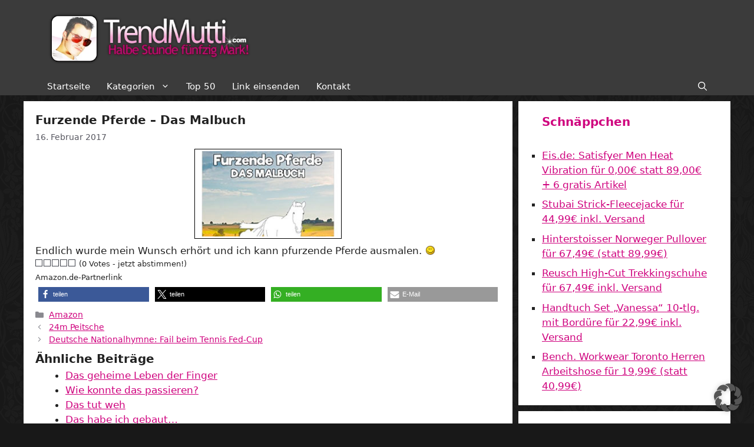

--- FILE ---
content_type: text/html; charset=UTF-8
request_url: https://www.trendmutti.com/2017/02/16/furzende-pferde-das-malbuch/
body_size: 24599
content:
<!DOCTYPE html>
<html lang="de">
<head>
	<meta charset="UTF-8">

<!-- Diese Seite wurde optimiert mit wpSEO (https://www.wpseo.org). -->
<title>Furzende Pferde &#8211; Das Malbuch › Trendmutti.com</title>
<meta name="robots" content="index, follow" />
<link rel="canonical" href="https://www.trendmutti.com/2017/02/16/furzende-pferde-das-malbuch/" />

		<meta property="og:site_name" content="Trendmutti.com" />
	<meta property="og:title" content="Furzende Pferde &#8211; Das Malbuch" />
	<meta property="og:url" content="https://www.trendmutti.com/2017/02/16/furzende-pferde-das-malbuch/" />
		<meta property="og:type" content="article" />
		<meta property="og:description" content="Endlich wurde mein Wunsch erhört und ich kann pfurzende Pferde ausmalen." />
	
	
	<style>img:is([sizes="auto" i], [sizes^="auto," i]) { contain-intrinsic-size: 3000px 1500px }</style>
	<meta name="viewport" content="width=device-width, initial-scale=1"><link rel="alternate" type="application/rss+xml" title="Trendmutti.com &raquo; Feed" href="https://www.trendmutti.com/feed/" />
<link rel="alternate" type="application/rss+xml" title="Trendmutti.com &raquo; Kommentar-Feed" href="https://www.trendmutti.com/comments/feed/" />
<link rel="alternate" type="application/rss+xml" title="Trendmutti.com &raquo; Furzende Pferde &#8211; Das Malbuch Kommentar-Feed" href="https://www.trendmutti.com/2017/02/16/furzende-pferde-das-malbuch/feed/" />
<script>
window._wpemojiSettings = {"baseUrl":"https:\/\/s.w.org\/images\/core\/emoji\/16.0.1\/72x72\/","ext":".png","svgUrl":"https:\/\/s.w.org\/images\/core\/emoji\/16.0.1\/svg\/","svgExt":".svg","source":{"concatemoji":"https:\/\/www.trendmutti.com\/wp-includes\/js\/wp-emoji-release.min.js?ver=6.8.3"}};
/*! This file is auto-generated */
!function(s,n){var o,i,e;function c(e){try{var t={supportTests:e,timestamp:(new Date).valueOf()};sessionStorage.setItem(o,JSON.stringify(t))}catch(e){}}function p(e,t,n){e.clearRect(0,0,e.canvas.width,e.canvas.height),e.fillText(t,0,0);var t=new Uint32Array(e.getImageData(0,0,e.canvas.width,e.canvas.height).data),a=(e.clearRect(0,0,e.canvas.width,e.canvas.height),e.fillText(n,0,0),new Uint32Array(e.getImageData(0,0,e.canvas.width,e.canvas.height).data));return t.every(function(e,t){return e===a[t]})}function u(e,t){e.clearRect(0,0,e.canvas.width,e.canvas.height),e.fillText(t,0,0);for(var n=e.getImageData(16,16,1,1),a=0;a<n.data.length;a++)if(0!==n.data[a])return!1;return!0}function f(e,t,n,a){switch(t){case"flag":return n(e,"\ud83c\udff3\ufe0f\u200d\u26a7\ufe0f","\ud83c\udff3\ufe0f\u200b\u26a7\ufe0f")?!1:!n(e,"\ud83c\udde8\ud83c\uddf6","\ud83c\udde8\u200b\ud83c\uddf6")&&!n(e,"\ud83c\udff4\udb40\udc67\udb40\udc62\udb40\udc65\udb40\udc6e\udb40\udc67\udb40\udc7f","\ud83c\udff4\u200b\udb40\udc67\u200b\udb40\udc62\u200b\udb40\udc65\u200b\udb40\udc6e\u200b\udb40\udc67\u200b\udb40\udc7f");case"emoji":return!a(e,"\ud83e\udedf")}return!1}function g(e,t,n,a){var r="undefined"!=typeof WorkerGlobalScope&&self instanceof WorkerGlobalScope?new OffscreenCanvas(300,150):s.createElement("canvas"),o=r.getContext("2d",{willReadFrequently:!0}),i=(o.textBaseline="top",o.font="600 32px Arial",{});return e.forEach(function(e){i[e]=t(o,e,n,a)}),i}function t(e){var t=s.createElement("script");t.src=e,t.defer=!0,s.head.appendChild(t)}"undefined"!=typeof Promise&&(o="wpEmojiSettingsSupports",i=["flag","emoji"],n.supports={everything:!0,everythingExceptFlag:!0},e=new Promise(function(e){s.addEventListener("DOMContentLoaded",e,{once:!0})}),new Promise(function(t){var n=function(){try{var e=JSON.parse(sessionStorage.getItem(o));if("object"==typeof e&&"number"==typeof e.timestamp&&(new Date).valueOf()<e.timestamp+604800&&"object"==typeof e.supportTests)return e.supportTests}catch(e){}return null}();if(!n){if("undefined"!=typeof Worker&&"undefined"!=typeof OffscreenCanvas&&"undefined"!=typeof URL&&URL.createObjectURL&&"undefined"!=typeof Blob)try{var e="postMessage("+g.toString()+"("+[JSON.stringify(i),f.toString(),p.toString(),u.toString()].join(",")+"));",a=new Blob([e],{type:"text/javascript"}),r=new Worker(URL.createObjectURL(a),{name:"wpTestEmojiSupports"});return void(r.onmessage=function(e){c(n=e.data),r.terminate(),t(n)})}catch(e){}c(n=g(i,f,p,u))}t(n)}).then(function(e){for(var t in e)n.supports[t]=e[t],n.supports.everything=n.supports.everything&&n.supports[t],"flag"!==t&&(n.supports.everythingExceptFlag=n.supports.everythingExceptFlag&&n.supports[t]);n.supports.everythingExceptFlag=n.supports.everythingExceptFlag&&!n.supports.flag,n.DOMReady=!1,n.readyCallback=function(){n.DOMReady=!0}}).then(function(){return e}).then(function(){var e;n.supports.everything||(n.readyCallback(),(e=n.source||{}).concatemoji?t(e.concatemoji):e.wpemoji&&e.twemoji&&(t(e.twemoji),t(e.wpemoji)))}))}((window,document),window._wpemojiSettings);
</script>
<style id='wp-emoji-styles-inline-css'>

	img.wp-smiley, img.emoji {
		display: inline !important;
		border: none !important;
		box-shadow: none !important;
		height: 1em !important;
		width: 1em !important;
		margin: 0 0.07em !important;
		vertical-align: -0.1em !important;
		background: none !important;
		padding: 0 !important;
	}
</style>
<style id='classic-theme-styles-inline-css'>
/*! This file is auto-generated */
.wp-block-button__link{color:#fff;background-color:#32373c;border-radius:9999px;box-shadow:none;text-decoration:none;padding:calc(.667em + 2px) calc(1.333em + 2px);font-size:1.125em}.wp-block-file__button{background:#32373c;color:#fff;text-decoration:none}
</style>
<style id='global-styles-inline-css'>
:root{--wp--preset--aspect-ratio--square: 1;--wp--preset--aspect-ratio--4-3: 4/3;--wp--preset--aspect-ratio--3-4: 3/4;--wp--preset--aspect-ratio--3-2: 3/2;--wp--preset--aspect-ratio--2-3: 2/3;--wp--preset--aspect-ratio--16-9: 16/9;--wp--preset--aspect-ratio--9-16: 9/16;--wp--preset--color--black: #000000;--wp--preset--color--cyan-bluish-gray: #abb8c3;--wp--preset--color--white: #ffffff;--wp--preset--color--pale-pink: #f78da7;--wp--preset--color--vivid-red: #cf2e2e;--wp--preset--color--luminous-vivid-orange: #ff6900;--wp--preset--color--luminous-vivid-amber: #fcb900;--wp--preset--color--light-green-cyan: #7bdcb5;--wp--preset--color--vivid-green-cyan: #00d084;--wp--preset--color--pale-cyan-blue: #8ed1fc;--wp--preset--color--vivid-cyan-blue: #0693e3;--wp--preset--color--vivid-purple: #9b51e0;--wp--preset--color--contrast: var(--contrast);--wp--preset--color--contrast-2: var(--contrast-2);--wp--preset--color--contrast-3: var(--contrast-3);--wp--preset--color--base: var(--base);--wp--preset--color--base-2: var(--base-2);--wp--preset--color--base-3: var(--base-3);--wp--preset--color--accent: var(--accent);--wp--preset--gradient--vivid-cyan-blue-to-vivid-purple: linear-gradient(135deg,rgba(6,147,227,1) 0%,rgb(155,81,224) 100%);--wp--preset--gradient--light-green-cyan-to-vivid-green-cyan: linear-gradient(135deg,rgb(122,220,180) 0%,rgb(0,208,130) 100%);--wp--preset--gradient--luminous-vivid-amber-to-luminous-vivid-orange: linear-gradient(135deg,rgba(252,185,0,1) 0%,rgba(255,105,0,1) 100%);--wp--preset--gradient--luminous-vivid-orange-to-vivid-red: linear-gradient(135deg,rgba(255,105,0,1) 0%,rgb(207,46,46) 100%);--wp--preset--gradient--very-light-gray-to-cyan-bluish-gray: linear-gradient(135deg,rgb(238,238,238) 0%,rgb(169,184,195) 100%);--wp--preset--gradient--cool-to-warm-spectrum: linear-gradient(135deg,rgb(74,234,220) 0%,rgb(151,120,209) 20%,rgb(207,42,186) 40%,rgb(238,44,130) 60%,rgb(251,105,98) 80%,rgb(254,248,76) 100%);--wp--preset--gradient--blush-light-purple: linear-gradient(135deg,rgb(255,206,236) 0%,rgb(152,150,240) 100%);--wp--preset--gradient--blush-bordeaux: linear-gradient(135deg,rgb(254,205,165) 0%,rgb(254,45,45) 50%,rgb(107,0,62) 100%);--wp--preset--gradient--luminous-dusk: linear-gradient(135deg,rgb(255,203,112) 0%,rgb(199,81,192) 50%,rgb(65,88,208) 100%);--wp--preset--gradient--pale-ocean: linear-gradient(135deg,rgb(255,245,203) 0%,rgb(182,227,212) 50%,rgb(51,167,181) 100%);--wp--preset--gradient--electric-grass: linear-gradient(135deg,rgb(202,248,128) 0%,rgb(113,206,126) 100%);--wp--preset--gradient--midnight: linear-gradient(135deg,rgb(2,3,129) 0%,rgb(40,116,252) 100%);--wp--preset--font-size--small: 13px;--wp--preset--font-size--medium: 20px;--wp--preset--font-size--large: 36px;--wp--preset--font-size--x-large: 42px;--wp--preset--spacing--20: 0.44rem;--wp--preset--spacing--30: 0.67rem;--wp--preset--spacing--40: 1rem;--wp--preset--spacing--50: 1.5rem;--wp--preset--spacing--60: 2.25rem;--wp--preset--spacing--70: 3.38rem;--wp--preset--spacing--80: 5.06rem;--wp--preset--shadow--natural: 6px 6px 9px rgba(0, 0, 0, 0.2);--wp--preset--shadow--deep: 12px 12px 50px rgba(0, 0, 0, 0.4);--wp--preset--shadow--sharp: 6px 6px 0px rgba(0, 0, 0, 0.2);--wp--preset--shadow--outlined: 6px 6px 0px -3px rgba(255, 255, 255, 1), 6px 6px rgba(0, 0, 0, 1);--wp--preset--shadow--crisp: 6px 6px 0px rgba(0, 0, 0, 1);}:where(.is-layout-flex){gap: 0.5em;}:where(.is-layout-grid){gap: 0.5em;}body .is-layout-flex{display: flex;}.is-layout-flex{flex-wrap: wrap;align-items: center;}.is-layout-flex > :is(*, div){margin: 0;}body .is-layout-grid{display: grid;}.is-layout-grid > :is(*, div){margin: 0;}:where(.wp-block-columns.is-layout-flex){gap: 2em;}:where(.wp-block-columns.is-layout-grid){gap: 2em;}:where(.wp-block-post-template.is-layout-flex){gap: 1.25em;}:where(.wp-block-post-template.is-layout-grid){gap: 1.25em;}.has-black-color{color: var(--wp--preset--color--black) !important;}.has-cyan-bluish-gray-color{color: var(--wp--preset--color--cyan-bluish-gray) !important;}.has-white-color{color: var(--wp--preset--color--white) !important;}.has-pale-pink-color{color: var(--wp--preset--color--pale-pink) !important;}.has-vivid-red-color{color: var(--wp--preset--color--vivid-red) !important;}.has-luminous-vivid-orange-color{color: var(--wp--preset--color--luminous-vivid-orange) !important;}.has-luminous-vivid-amber-color{color: var(--wp--preset--color--luminous-vivid-amber) !important;}.has-light-green-cyan-color{color: var(--wp--preset--color--light-green-cyan) !important;}.has-vivid-green-cyan-color{color: var(--wp--preset--color--vivid-green-cyan) !important;}.has-pale-cyan-blue-color{color: var(--wp--preset--color--pale-cyan-blue) !important;}.has-vivid-cyan-blue-color{color: var(--wp--preset--color--vivid-cyan-blue) !important;}.has-vivid-purple-color{color: var(--wp--preset--color--vivid-purple) !important;}.has-black-background-color{background-color: var(--wp--preset--color--black) !important;}.has-cyan-bluish-gray-background-color{background-color: var(--wp--preset--color--cyan-bluish-gray) !important;}.has-white-background-color{background-color: var(--wp--preset--color--white) !important;}.has-pale-pink-background-color{background-color: var(--wp--preset--color--pale-pink) !important;}.has-vivid-red-background-color{background-color: var(--wp--preset--color--vivid-red) !important;}.has-luminous-vivid-orange-background-color{background-color: var(--wp--preset--color--luminous-vivid-orange) !important;}.has-luminous-vivid-amber-background-color{background-color: var(--wp--preset--color--luminous-vivid-amber) !important;}.has-light-green-cyan-background-color{background-color: var(--wp--preset--color--light-green-cyan) !important;}.has-vivid-green-cyan-background-color{background-color: var(--wp--preset--color--vivid-green-cyan) !important;}.has-pale-cyan-blue-background-color{background-color: var(--wp--preset--color--pale-cyan-blue) !important;}.has-vivid-cyan-blue-background-color{background-color: var(--wp--preset--color--vivid-cyan-blue) !important;}.has-vivid-purple-background-color{background-color: var(--wp--preset--color--vivid-purple) !important;}.has-black-border-color{border-color: var(--wp--preset--color--black) !important;}.has-cyan-bluish-gray-border-color{border-color: var(--wp--preset--color--cyan-bluish-gray) !important;}.has-white-border-color{border-color: var(--wp--preset--color--white) !important;}.has-pale-pink-border-color{border-color: var(--wp--preset--color--pale-pink) !important;}.has-vivid-red-border-color{border-color: var(--wp--preset--color--vivid-red) !important;}.has-luminous-vivid-orange-border-color{border-color: var(--wp--preset--color--luminous-vivid-orange) !important;}.has-luminous-vivid-amber-border-color{border-color: var(--wp--preset--color--luminous-vivid-amber) !important;}.has-light-green-cyan-border-color{border-color: var(--wp--preset--color--light-green-cyan) !important;}.has-vivid-green-cyan-border-color{border-color: var(--wp--preset--color--vivid-green-cyan) !important;}.has-pale-cyan-blue-border-color{border-color: var(--wp--preset--color--pale-cyan-blue) !important;}.has-vivid-cyan-blue-border-color{border-color: var(--wp--preset--color--vivid-cyan-blue) !important;}.has-vivid-purple-border-color{border-color: var(--wp--preset--color--vivid-purple) !important;}.has-vivid-cyan-blue-to-vivid-purple-gradient-background{background: var(--wp--preset--gradient--vivid-cyan-blue-to-vivid-purple) !important;}.has-light-green-cyan-to-vivid-green-cyan-gradient-background{background: var(--wp--preset--gradient--light-green-cyan-to-vivid-green-cyan) !important;}.has-luminous-vivid-amber-to-luminous-vivid-orange-gradient-background{background: var(--wp--preset--gradient--luminous-vivid-amber-to-luminous-vivid-orange) !important;}.has-luminous-vivid-orange-to-vivid-red-gradient-background{background: var(--wp--preset--gradient--luminous-vivid-orange-to-vivid-red) !important;}.has-very-light-gray-to-cyan-bluish-gray-gradient-background{background: var(--wp--preset--gradient--very-light-gray-to-cyan-bluish-gray) !important;}.has-cool-to-warm-spectrum-gradient-background{background: var(--wp--preset--gradient--cool-to-warm-spectrum) !important;}.has-blush-light-purple-gradient-background{background: var(--wp--preset--gradient--blush-light-purple) !important;}.has-blush-bordeaux-gradient-background{background: var(--wp--preset--gradient--blush-bordeaux) !important;}.has-luminous-dusk-gradient-background{background: var(--wp--preset--gradient--luminous-dusk) !important;}.has-pale-ocean-gradient-background{background: var(--wp--preset--gradient--pale-ocean) !important;}.has-electric-grass-gradient-background{background: var(--wp--preset--gradient--electric-grass) !important;}.has-midnight-gradient-background{background: var(--wp--preset--gradient--midnight) !important;}.has-small-font-size{font-size: var(--wp--preset--font-size--small) !important;}.has-medium-font-size{font-size: var(--wp--preset--font-size--medium) !important;}.has-large-font-size{font-size: var(--wp--preset--font-size--large) !important;}.has-x-large-font-size{font-size: var(--wp--preset--font-size--x-large) !important;}
:where(.wp-block-post-template.is-layout-flex){gap: 1.25em;}:where(.wp-block-post-template.is-layout-grid){gap: 1.25em;}
:where(.wp-block-columns.is-layout-flex){gap: 2em;}:where(.wp-block-columns.is-layout-grid){gap: 2em;}
:root :where(.wp-block-pullquote){font-size: 1.5em;line-height: 1.6;}
</style>
<link rel='stylesheet' id='better-recent-comments-css' href='https://www.trendmutti.com/wp-content/plugins/better-recent-comments/assets/css/better-recent-comments.min.css?ver=6.8.3' media='all' />
<link rel='stylesheet' id='wpa-css-css' href='https://www.trendmutti.com/wp-content/plugins/honeypot/includes/css/wpa.css?ver=2.3.02' media='all' />
<link rel='stylesheet' id='videojs-css' href='https://www.trendmutti.com/wp-content/plugins/videojs-html5-player/videojs/video-js.min.css?ver=6.8.3' media='all' />
<link rel='stylesheet' id='wp-postratings-css' href='https://www.trendmutti.com/wp-content/plugins/wp-postratings/css/postratings-css.css?ver=1.91.2' media='all' />
<link rel='stylesheet' id='generate-comments-css' href='https://www.trendmutti.com/wp-content/themes/generatepress/assets/css/components/comments.min.css?ver=3.5.1' media='all' />
<link rel='stylesheet' id='generate-widget-areas-css' href='https://www.trendmutti.com/wp-content/themes/generatepress/assets/css/components/widget-areas.min.css?ver=3.5.1' media='all' />
<link rel='stylesheet' id='generate-style-css' href='https://www.trendmutti.com/wp-content/themes/generatepress/assets/css/main.min.css?ver=3.5.1' media='all' />
<style id='generate-style-inline-css'>
body{background-color:#181818;color:var(--contrast);}a{color:var(--accent);}a{text-decoration:underline;}.entry-title a, .site-branding a, a.button, .wp-block-button__link, .main-navigation a{text-decoration:none;}a:hover, a:focus, a:active{color:var(--contrast);}.wp-block-group__inner-container{max-width:1200px;margin-left:auto;margin-right:auto;}.site-header .header-image{width:360px;}:root{--contrast:#222222;--contrast-2:#575760;--contrast-3:#b2b2be;--base:#f0f0f0;--base-2:#f7f8f9;--base-3:#ffffff;--accent:#cf027e;}:root .has-contrast-color{color:var(--contrast);}:root .has-contrast-background-color{background-color:var(--contrast);}:root .has-contrast-2-color{color:var(--contrast-2);}:root .has-contrast-2-background-color{background-color:var(--contrast-2);}:root .has-contrast-3-color{color:var(--contrast-3);}:root .has-contrast-3-background-color{background-color:var(--contrast-3);}:root .has-base-color{color:var(--base);}:root .has-base-background-color{background-color:var(--base);}:root .has-base-2-color{color:var(--base-2);}:root .has-base-2-background-color{background-color:var(--base-2);}:root .has-base-3-color{color:var(--base-3);}:root .has-base-3-background-color{background-color:var(--base-3);}:root .has-accent-color{color:var(--accent);}:root .has-accent-background-color{background-color:var(--accent);}.gp-modal:not(.gp-modal--open):not(.gp-modal--transition){display:none;}.gp-modal--transition:not(.gp-modal--open){pointer-events:none;}.gp-modal-overlay:not(.gp-modal-overlay--open):not(.gp-modal--transition){display:none;}.gp-modal__overlay{display:none;position:fixed;top:0;left:0;right:0;bottom:0;background:rgba(0,0,0,0.2);display:flex;justify-content:center;align-items:center;z-index:10000;backdrop-filter:blur(3px);transition:opacity 500ms ease;opacity:0;}.gp-modal--open:not(.gp-modal--transition) .gp-modal__overlay{opacity:1;}.gp-modal__container{max-width:100%;max-height:100vh;transform:scale(0.9);transition:transform 500ms ease;padding:0 10px;}.gp-modal--open:not(.gp-modal--transition) .gp-modal__container{transform:scale(1);}.search-modal-fields{display:flex;}.gp-search-modal .gp-modal__overlay{align-items:flex-start;padding-top:25vh;background:var(--gp-search-modal-overlay-bg-color);}.search-modal-form{width:500px;max-width:100%;background-color:var(--gp-search-modal-bg-color);color:var(--gp-search-modal-text-color);}.search-modal-form .search-field, .search-modal-form .search-field:focus{width:100%;height:60px;background-color:transparent;border:0;appearance:none;color:currentColor;}.search-modal-fields button, .search-modal-fields button:active, .search-modal-fields button:focus, .search-modal-fields button:hover{background-color:transparent;border:0;color:currentColor;width:60px;}h1{font-weight:bold;font-size:20px;}@media (max-width:768px){h1{font-size:20px;}}h3{font-weight:bold;font-size:20px;}h2{font-weight:bold;font-size:20px;}@media (max-width:768px){h2{font-size:20px;}}.widget-title{font-weight:bold;}.top-bar{background-color:#636363;color:#ffffff;}.top-bar a{color:#ffffff;}.top-bar a:hover{color:#303030;}.site-header{background-color:#3b3b3b;}.main-title a,.main-title a:hover{color:var(--contrast);}.site-description{color:var(--contrast-2);}.mobile-menu-control-wrapper .menu-toggle,.mobile-menu-control-wrapper .menu-toggle:hover,.mobile-menu-control-wrapper .menu-toggle:focus,.has-inline-mobile-toggle #site-navigation.toggled{background-color:rgba(0, 0, 0, 0.02);}.main-navigation,.main-navigation ul ul{background-color:#3b3b3b;}.main-navigation .main-nav ul li a, .main-navigation .menu-toggle, .main-navigation .menu-bar-items{color:#ffffff;}.main-navigation .main-nav ul li:not([class*="current-menu-"]):hover > a, .main-navigation .main-nav ul li:not([class*="current-menu-"]):focus > a, .main-navigation .main-nav ul li.sfHover:not([class*="current-menu-"]) > a, .main-navigation .menu-bar-item:hover > a, .main-navigation .menu-bar-item.sfHover > a{color:var(--accent);}button.menu-toggle:hover,button.menu-toggle:focus{color:#ffffff;}.main-navigation .main-nav ul li[class*="current-menu-"] > a{color:var(--accent);}.navigation-search input[type="search"],.navigation-search input[type="search"]:active, .navigation-search input[type="search"]:focus, .main-navigation .main-nav ul li.search-item.active > a, .main-navigation .menu-bar-items .search-item.active > a{color:var(--accent);}.main-navigation ul ul{background-color:#3b3b3b;}.separate-containers .inside-article, .separate-containers .comments-area, .separate-containers .page-header, .one-container .container, .separate-containers .paging-navigation, .inside-page-header{background-color:var(--base-3);}.entry-title a{color:var(--contrast);}.entry-title a:hover{color:var(--accent);}.entry-meta{color:var(--contrast-2);}.sidebar .widget{color:var(--contrast);background-color:var(--base-3);}.sidebar .widget a{color:var(--accent);}.sidebar .widget a:hover{color:var(--accent);}.sidebar .widget .widget-title{color:var(--accent);}.footer-widgets{background-color:var(--base-3);}.site-info{background-color:var(--base-3);}input[type="text"],input[type="email"],input[type="url"],input[type="password"],input[type="search"],input[type="tel"],input[type="number"],textarea,select{color:var(--contrast);background-color:var(--base-2);border-color:var(--base);}input[type="text"]:focus,input[type="email"]:focus,input[type="url"]:focus,input[type="password"]:focus,input[type="search"]:focus,input[type="tel"]:focus,input[type="number"]:focus,textarea:focus,select:focus{color:var(--contrast);background-color:var(--base-2);border-color:var(--contrast-3);}button,html input[type="button"],input[type="reset"],input[type="submit"],a.button,a.wp-block-button__link:not(.has-background){color:#ffffff;background-color:#55555e;}button:hover,html input[type="button"]:hover,input[type="reset"]:hover,input[type="submit"]:hover,a.button:hover,button:focus,html input[type="button"]:focus,input[type="reset"]:focus,input[type="submit"]:focus,a.button:focus,a.wp-block-button__link:not(.has-background):active,a.wp-block-button__link:not(.has-background):focus,a.wp-block-button__link:not(.has-background):hover{color:#ffffff;background-color:#3f4047;}a.generate-back-to-top{background-color:rgba( 0,0,0,0.4 );color:#ffffff;}a.generate-back-to-top:hover,a.generate-back-to-top:focus{background-color:rgba( 0,0,0,0.6 );color:#ffffff;}:root{--gp-search-modal-bg-color:var(--base-3);--gp-search-modal-text-color:var(--contrast);--gp-search-modal-overlay-bg-color:rgba(0,0,0,0.2);}@media (max-width: 768px){.main-navigation .menu-bar-item:hover > a, .main-navigation .menu-bar-item.sfHover > a{background:none;color:#ffffff;}}.nav-below-header .main-navigation .inside-navigation.grid-container, .nav-above-header .main-navigation .inside-navigation.grid-container{padding:0px 26px 0px 26px;}.separate-containers .inside-article, .separate-containers .comments-area, .separate-containers .page-header, .separate-containers .paging-navigation, .one-container .site-content, .inside-page-header{padding:20px;}.site-main .wp-block-group__inner-container{padding:20px;}.separate-containers .paging-navigation{padding-top:20px;padding-bottom:20px;}.entry-content .alignwide, body:not(.no-sidebar) .entry-content .alignfull{margin-left:-20px;width:calc(100% + 40px);max-width:calc(100% + 40px);}.one-container.right-sidebar .site-main,.one-container.both-right .site-main{margin-right:20px;}.one-container.left-sidebar .site-main,.one-container.both-left .site-main{margin-left:20px;}.one-container.both-sidebars .site-main{margin:0px 20px 0px 20px;}.sidebar .widget, .page-header, .widget-area .main-navigation, .site-main > *{margin-bottom:10px;}.separate-containers .site-main{margin:10px;}.both-right .inside-left-sidebar,.both-left .inside-left-sidebar{margin-right:5px;}.both-right .inside-right-sidebar,.both-left .inside-right-sidebar{margin-left:5px;}.one-container.archive .post:not(:last-child):not(.is-loop-template-item), .one-container.blog .post:not(:last-child):not(.is-loop-template-item){padding-bottom:20px;}.separate-containers .featured-image{margin-top:10px;}.separate-containers .inside-right-sidebar, .separate-containers .inside-left-sidebar{margin-top:10px;margin-bottom:10px;}.main-navigation .main-nav ul li a,.menu-toggle,.main-navigation .menu-bar-item > a{padding-left:14px;padding-right:14px;line-height:30px;}.main-navigation .main-nav ul ul li a{padding:10px 14px 10px 14px;}.navigation-search input[type="search"]{height:30px;}.rtl .menu-item-has-children .dropdown-menu-toggle{padding-left:14px;}.menu-item-has-children .dropdown-menu-toggle{padding-right:14px;}.rtl .main-navigation .main-nav ul li.menu-item-has-children > a{padding-right:14px;}.widget-area .widget{padding:20px 40px 20px 40px;}@media (max-width:768px){.separate-containers .inside-article, .separate-containers .comments-area, .separate-containers .page-header, .separate-containers .paging-navigation, .one-container .site-content, .inside-page-header{padding:15px;}.site-main .wp-block-group__inner-container{padding:15px;}.inside-top-bar{padding-right:30px;padding-left:30px;}.inside-header{padding-right:30px;padding-left:30px;}.widget-area .widget{padding-top:30px;padding-right:30px;padding-bottom:30px;padding-left:30px;}.footer-widgets-container{padding-top:30px;padding-right:30px;padding-bottom:30px;padding-left:30px;}.inside-site-info{padding-right:30px;padding-left:30px;}.entry-content .alignwide, body:not(.no-sidebar) .entry-content .alignfull{margin-left:-15px;width:calc(100% + 30px);max-width:calc(100% + 30px);}.one-container .site-main .paging-navigation{margin-bottom:10px;}}/* End cached CSS */.is-right-sidebar{width:30%;}.is-left-sidebar{width:30%;}.site-content .content-area{width:70%;}@media (max-width: 768px){.main-navigation .menu-toggle,.sidebar-nav-mobile:not(#sticky-placeholder){display:block;}.main-navigation ul,.gen-sidebar-nav,.main-navigation:not(.slideout-navigation):not(.toggled) .main-nav > ul,.has-inline-mobile-toggle #site-navigation .inside-navigation > *:not(.navigation-search):not(.main-nav){display:none;}.nav-align-right .inside-navigation,.nav-align-center .inside-navigation{justify-content:space-between;}}
body{background-image:url('https://www.trendmutti.com/wp-content/uploads/bg.gif');}
.dynamic-author-image-rounded{border-radius:100%;}.dynamic-featured-image, .dynamic-author-image{vertical-align:middle;}.one-container.blog .dynamic-content-template:not(:last-child), .one-container.archive .dynamic-content-template:not(:last-child){padding-bottom:0px;}.dynamic-entry-excerpt > p:last-child{margin-bottom:0px;}
.main-navigation .main-nav ul li a,.menu-toggle,.main-navigation .menu-bar-item > a{transition: line-height 300ms ease}.main-navigation.toggled .main-nav > ul{background-color: #3b3b3b}.sticky-enabled .gen-sidebar-nav.is_stuck .main-navigation {margin-bottom: 0px;}.sticky-enabled .gen-sidebar-nav.is_stuck {z-index: 500;}.sticky-enabled .main-navigation.is_stuck {box-shadow: 0 2px 2px -2px rgba(0, 0, 0, .2);}.navigation-stick:not(.gen-sidebar-nav) {left: 0;right: 0;width: 100% !important;}.both-sticky-menu .main-navigation:not(#mobile-header).toggled .main-nav > ul,.mobile-sticky-menu .main-navigation:not(#mobile-header).toggled .main-nav > ul,.mobile-header-sticky #mobile-header.toggled .main-nav > ul {position: absolute;left: 0;right: 0;z-index: 999;}.nav-float-right .navigation-stick {width: 100% !important;left: 0;}.nav-float-right .navigation-stick .navigation-branding {margin-right: auto;}.main-navigation.has-sticky-branding:not(.grid-container) .inside-navigation:not(.grid-container) .navigation-branding{margin-left: 10px;}.main-navigation.navigation-stick.has-sticky-branding .inside-navigation.grid-container{padding-left:40px;padding-right:40px;}@media (max-width:768px){.main-navigation.navigation-stick.has-sticky-branding .inside-navigation.grid-container{padding-left:0;padding-right:0;}}
@media (max-width: 768px){.main-navigation .main-nav ul li a,.main-navigation .menu-toggle,.main-navigation .mobile-bar-items a,.main-navigation .menu-bar-item > a{line-height:76px;}.main-navigation .site-logo.navigation-logo img, .mobile-header-navigation .site-logo.mobile-header-logo img, .navigation-search input[type="search"]{height:76px;}}.post-image:not(:first-child), .page-content:not(:first-child), .entry-content:not(:first-child), .entry-summary:not(:first-child), footer.entry-meta{margin-top:0.5em;}.post-image-above-header .inside-article div.featured-image, .post-image-above-header .inside-article div.post-image{margin-bottom:0.5em;}.main-navigation.slideout-navigation .main-nav > ul > li > a{line-height:42px;}
</style>
<link rel='stylesheet' id='generate-child-css' href='https://www.trendmutti.com/wp-content/themes/generatepress_child/style.css?ver=1694090578' media='all' />
<link rel='stylesheet' id='borlabs-cookie-custom-css' href='https://www.trendmutti.com/wp-content/cache/borlabs-cookie/1/borlabs-cookie-1-de.css?ver=3.3.23-94' media='all' />
<link rel='stylesheet' id='generate-offside-css' href='https://www.trendmutti.com/wp-content/plugins/gp-premium/menu-plus/functions/css/offside.min.css?ver=2.5.0' media='all' />
<style id='generate-offside-inline-css'>
:root{--gp-slideout-width:265px;}.slideout-navigation, .slideout-navigation a{color:#ffffff;}.slideout-navigation button.slideout-exit{color:#ffffff;padding-left:14px;padding-right:14px;}.slide-opened nav.toggled .menu-toggle:before{display:none;}@media (max-width: 768px){.menu-bar-item.slideout-toggle{display:none;}}
</style>
<link rel='stylesheet' id='generate-navigation-branding-css' href='https://www.trendmutti.com/wp-content/plugins/gp-premium/menu-plus/functions/css/navigation-branding-flex.min.css?ver=2.5.0' media='all' />
<style id='generate-navigation-branding-inline-css'>
@media (max-width: 768px){.site-header, #site-navigation, #sticky-navigation{display:none !important;opacity:0.0;}#mobile-header{display:block !important;width:100% !important;}#mobile-header .main-nav > ul{display:none;}#mobile-header.toggled .main-nav > ul, #mobile-header .menu-toggle, #mobile-header .mobile-bar-items{display:block;}#mobile-header .main-nav{-ms-flex:0 0 100%;flex:0 0 100%;-webkit-box-ordinal-group:5;-ms-flex-order:4;order:4;}}.main-navigation.has-branding .inside-navigation.grid-container, .main-navigation.has-branding.grid-container .inside-navigation:not(.grid-container){padding:0px 20px 0px 20px;}.main-navigation.has-branding:not(.grid-container) .inside-navigation:not(.grid-container) .navigation-branding{margin-left:10px;}.navigation-branding img, .site-logo.mobile-header-logo img{height:30px;width:auto;}.navigation-branding .main-title{line-height:30px;}@media (max-width: 768px){.main-navigation.has-branding.nav-align-center .menu-bar-items, .main-navigation.has-sticky-branding.navigation-stick.nav-align-center .menu-bar-items{margin-left:auto;}.navigation-branding{margin-right:auto;margin-left:10px;}.navigation-branding .main-title, .mobile-header-navigation .site-logo{margin-left:10px;}.main-navigation.has-branding .inside-navigation.grid-container{padding:0px;}.navigation-branding img, .site-logo.mobile-header-logo{height:76px;}.navigation-branding .main-title{line-height:76px;}}
</style>
<link rel='stylesheet' id='jquery.lightbox.min.css-css' href='https://www.trendmutti.com/wp-content/plugins/wp-jquery-lightbox/lightboxes/wp-jquery-lightbox/styles/lightbox.min.css?ver=2.3.4' media='all' />
<link rel='stylesheet' id='jqlb-overrides-css' href='https://www.trendmutti.com/wp-content/plugins/wp-jquery-lightbox/lightboxes/wp-jquery-lightbox/styles/overrides.css?ver=2.3.4' media='all' />
<style id='jqlb-overrides-inline-css'>

			#outerImageContainer {
				box-shadow: 0 0 4px 2px rgba(0,0,0,.2);
			}
			#imageContainer{
				padding: 8px;
			}
			#imageDataContainer {
				box-shadow: none;
				z-index: auto;
			}
			#prevArrow,
			#nextArrow{
				background-color: #ffffff;
				color: #000000;
			}
</style>
<script src="https://www.trendmutti.com/wp-includes/js/jquery/jquery.min.js?ver=3.7.1" id="jquery-core-js"></script>
<script src="https://www.trendmutti.com/wp-includes/js/jquery/jquery-migrate.min.js?ver=3.4.1" id="jquery-migrate-js"></script>
<script data-no-optimize="1" data-no-minify="1" data-cfasync="false" src="https://www.trendmutti.com/wp-content/plugins/borlabs-cookie/assets/javascript/borlabs-cookie-tcf-stub.min.js?ver=3.3.23" id="borlabs-cookie-stub-js"></script>
<script data-no-optimize="1" data-no-minify="1" data-cfasync="false" src="https://www.trendmutti.com/wp-content/cache/borlabs-cookie/1/borlabs-cookie-config-de.json.js?ver=3.3.23-178" id="borlabs-cookie-config-js"></script>
<link rel="https://api.w.org/" href="https://www.trendmutti.com/wp-json/" /><link rel="alternate" title="JSON" type="application/json" href="https://www.trendmutti.com/wp-json/wp/v2/posts/56138" /><link rel="EditURI" type="application/rsd+xml" title="RSD" href="https://www.trendmutti.com/xmlrpc.php?rsd" />

<link rel="alternate" title="oEmbed (JSON)" type="application/json+oembed" href="https://www.trendmutti.com/wp-json/oembed/1.0/embed?url=https%3A%2F%2Fwww.trendmutti.com%2F2017%2F02%2F16%2Ffurzende-pferde-das-malbuch%2F" />
<link rel="alternate" title="oEmbed (XML)" type="text/xml+oembed" href="https://www.trendmutti.com/wp-json/oembed/1.0/embed?url=https%3A%2F%2Fwww.trendmutti.com%2F2017%2F02%2F16%2Ffurzende-pferde-das-malbuch%2F&#038;format=xml" />
<style></style><!-- This site is embedding videos using the Videojs HTML5 Player plugin v1.1.12 - http://wphowto.net/videojs-html5-player-for-wordpress-757 --><script>document.createElement( "picture" );if(!window.HTMLPictureElement && document.addEventListener) {window.addEventListener("DOMContentLoaded", function() {var s = document.createElement("script");s.src = "https://www.trendmutti.com/wp-content/plugins/webp-express/js/picturefill.min.js";document.body.appendChild(s);});}</script><script data-borlabs-cookie-script-blocker-ignore>
if ('1' === '1' && ('0' === '1' || '1' === '1')) {
    window['gtag_enable_tcf_support'] = true;
}
window.dataLayer = window.dataLayer || [];
if (typeof gtag !== 'function') {
    function gtag() {
        dataLayer.push(arguments);
    }
}
gtag('set', 'developer_id.dYjRjMm', true);
if ('0' === '1' || '1' === '1') {
    if (window.BorlabsCookieGoogleConsentModeDefaultSet !== true) {
        let getCookieValue = function (name) {
            return document.cookie.match('(^|;)\\s*' + name + '\\s*=\\s*([^;]+)')?.pop() || '';
        };
        let cookieValue = getCookieValue('borlabs-cookie-gcs');
        let consentsFromCookie = {};
        if (cookieValue !== '') {
            consentsFromCookie = JSON.parse(decodeURIComponent(cookieValue));
        }
        let defaultValues = {
            'ad_storage': 'denied',
            'ad_user_data': 'denied',
            'ad_personalization': 'denied',
            'analytics_storage': 'denied',
            'functionality_storage': 'denied',
            'personalization_storage': 'denied',
            'security_storage': 'denied',
            'wait_for_update': 500,
        };
        gtag('consent', 'default', { ...defaultValues, ...consentsFromCookie });
    }
    window.BorlabsCookieGoogleConsentModeDefaultSet = true;
    let borlabsCookieConsentChangeHandler = function () {
        window.dataLayer = window.dataLayer || [];
        if (typeof gtag !== 'function') { function gtag(){dataLayer.push(arguments);} }

        let getCookieValue = function (name) {
            return document.cookie.match('(^|;)\\s*' + name + '\\s*=\\s*([^;]+)')?.pop() || '';
        };
        let cookieValue = getCookieValue('borlabs-cookie-gcs');
        let consentsFromCookie = {};
        if (cookieValue !== '') {
            consentsFromCookie = JSON.parse(decodeURIComponent(cookieValue));
        }

        consentsFromCookie.analytics_storage = BorlabsCookie.Consents.hasConsent('google-analytics') ? 'granted' : 'denied';

        BorlabsCookie.CookieLibrary.setCookie(
            'borlabs-cookie-gcs',
            JSON.stringify(consentsFromCookie),
            BorlabsCookie.Settings.automaticCookieDomainAndPath.value ? '' : BorlabsCookie.Settings.cookieDomain.value,
            BorlabsCookie.Settings.cookiePath.value,
            BorlabsCookie.Cookie.getPluginCookie().expires,
            BorlabsCookie.Settings.cookieSecure.value,
            BorlabsCookie.Settings.cookieSameSite.value
        );
    }
    document.addEventListener('borlabs-cookie-consent-saved', borlabsCookieConsentChangeHandler);
    document.addEventListener('borlabs-cookie-handle-unblock', borlabsCookieConsentChangeHandler);
}
if ('0' === '1') {
    gtag("js", new Date());
    gtag("config", "G-KGVW5V65J3", {"anonymize_ip": true});

    (function (w, d, s, i) {
        var f = d.getElementsByTagName(s)[0],
            j = d.createElement(s);
        j.async = true;
        j.src =
            "https://www.googletagmanager.com/gtag/js?id=" + i;
        f.parentNode.insertBefore(j, f);
    })(window, document, "script", "G-KGVW5V65J3");
}
</script><meta name="google-site-verification" content="-2OGINkGm590gK_v3JfEaBRiZRUMJ9GO9X9qhC9dRDA" />
<script data-borlabs-cookie-script-blocker-id='gan' type='text/template' data-borlabs-cookie-script-blocker-src="https://pagead2.googlesyndication.com/pagead/js/adsbygoogle.js?client=ca-pub-8607038159943033" crossorigin="anonymous"></script><link rel="icon" href="https://www.trendmutti.com/wp-content/uploads/2024/11/cropped-cropped-favicon_trendmutti-32x32.jpg" sizes="32x32" />
<link rel="icon" href="https://www.trendmutti.com/wp-content/uploads/2024/11/cropped-cropped-favicon_trendmutti-192x192.jpg" sizes="192x192" />
<link rel="apple-touch-icon" href="https://www.trendmutti.com/wp-content/uploads/2024/11/cropped-cropped-favicon_trendmutti-180x180.jpg" />
<meta name="msapplication-TileImage" content="https://www.trendmutti.com/wp-content/uploads/2024/11/cropped-cropped-favicon_trendmutti-270x270.jpg" />
		<style id="wp-custom-css">
			.entry-content img {
  padding: 3px;
  border: 1px solid #000;
  margin-bottom: 3px;
}
.entry-content img {
display: block;
margin: auto; 
}
.entry-content p {
    margin-top: 0.5em;
}
.center {
  text-align: center;
}
.belowpost {
	margin-top: 0.5em;
}
@media only screen and (max-width: 767px) {
    body:not(.single)  footer.entry-meta {
        display: none;
    }
}
@media (min-width: 768px) {
    /* Dieser CSS-Code wird nur auf Seiten ausgeführt, die nicht 'single' sind */
    body:not(.single) .entry-meta {
        display: flex;
        justify-content: space-between;
        align-items: center;
    }

    body:not(.single) .cat-links {
        display: flex;
        align-items: center;
    }

    body:not(.single) .comments-link {
        display: flex;
        align-items: center;
    }

    body:not(.single) .entry-header {
        display: flex;
        justify-content: space-between;
        align-items: center;
    }

    body:not(.single) .entry-title {
        margin: 0; /* Entfernt zusätzlichen Abstand um den Titel */
    }

    body:not(.single) .posted-on {
        margin: 0; /* Entfernt zusätzlichen Abstand um das Datum */
    }
}
@media (max-width: 768px) {
    .header-widget {
        display: none;
    }
}
.vjs-theme-fantasy {
  --vjs-theme-fantasy--primary: #cf027e;
  --vjs-theme-fantasy--secondary: #fff;
}
.vjs-theme-fantasy .vjs-big-play-button {
  width: 70px;
  height: 70px;
  background: none;
  line-height: 70px;
  font-size: 80px;
  border: none;
  top: 50%;
  left: 50%;
  margin-top: -35px;
  margin-left: -35px;
  color: var(--vjs-theme-fantasy--primary);
}
.vjs-theme-fantasy:hover .vjs-big-play-button,
.vjs-theme-fantasy.vjs-big-play-button:focus {
  background-color: transparent;
  color: #fff;
}

.vjs-theme-fantasy .vjs-control-bar {
  height: 54px;
}

.vjs-theme-fantasy .vjs-button > .vjs-icon-placeholder::before {
  line-height: 54px;
}

.vjs-theme-fantasy .vjs-time-control {
  line-height: 54px;
}

/* Play Button */
.vjs-theme-fantasy .vjs-play-control {
  font-size: 1.5em;
  position: relative;
}

.vjs-theme-fantasy .vjs-volume-panel {
  order: 4;
}

.vjs-theme-fantasy .vjs-volume-bar {
  margin-top: 2.5em;
}

.vjs-theme-city .vjs-volume-panel:hover .vjs-volume-control.vjs-volume-horizontal {
  height: 100%;
}

.vjs-theme-fantasy .vjs-progress-control .vjs-progress-holder {
  font-size: 1.5em;
}

.vjs-theme-fantasy .vjs-progress-control:hover .vjs-progress-holder {
  font-size: 1.5em;
}

.vjs-theme-fantasy .vjs-play-control .vjs-icon-placeholder::before {
  height: 1.3em;
  width: 1.3em;
  margin-top: 0.2em;
  border-radius: 1em;
  border: 3px solid var(--vjs-theme-fantasy--secondary);
  top: 2px;
  left: 9px;
  line-height: 1.1;
}

.vjs-theme-fantasy .vjs-play-control:hover .vjs-icon-placeholder::before {
  border: 3px solid var(--vjs-theme-fantasy--secondary);
}

.vjs-theme-fantasy .vjs-play-progress {
  background-color: var(--vjs-theme-fantasy--primary);
}

.vjs-theme-fantasy .vjs-play-progress::before {
  height: 0.8em;
  width: 0.8em;
  content: '';
  background-color: var(--vjs-theme-fantasy--primary);
  border: 4px solid var(--vjs-theme-fantasy--secondary);
  border-radius: 0.8em;
  top: -0.25em;
}

.vjs-theme-fantasy .vjs-progress-control {
  font-size: 14px;
}

.vjs-theme-fantasy .vjs-fullscreen-control {
  order: 6;
}

.vjs-theme-fantasy .vjs-remaining-time {
  display: none;
}
.paging-navigation, .page-links
{ 
padding:0 0 10px 0; 
margin:5px 0 0 0; 
text-align:center;
}

.paging-navigation a, .pageList .current, .page-links a, .pageList .current 
{
padding:2px 6px; 
border:1px solid #FFD1EC; 
background:#FFF; 
text-decoration:none;
}

.paging-navigation a:visited, .page-links a:visited
{
padding:2px 6px; 
border:1px solid #FFD1EC; 
background:#FFF; 
text-decoration:none;
}

.paging-navigation .break, .page-links .break
{
padding:2px 6px; 
border:none; 
background:#EDEDED; 
text-decoration:none;
}

.paging-navigation .current, .page-links .current
{
color:#000;
padding:2px 6px; 
border:1px solid #cf027e; 
font-weight:bold; 
font-size:14px; 
vertical-align:top; 
background:#FFD1EC;
}

.paging-navigation .page-links a:hover, .page-links a:hover
{
color:#000; 
border:1px solid #cf027e;
text-decoration:none;
}
.post-ratings {
	font-size: small;
}
#right-sidebar ul li {
    list-style-type: square;
}
:is(.archive,.blog) .page-links {
    display: none;
}
:is(.archive,.blog) .post-ratings {
	margin-top: 0.5em;
}
:is(.single) .post-ratings {
	margin-bottom: 0.5em;
	margin-top: 0.5em;
}
.thread-odd .comment-content {
	background-color: var(--base-2);
}
.thread-even .comment-content {
	background-color: #FFEEF8;
}
.relatedposts {
	margin-top: 0.5em;
	margin-bottom: 0.2em;
}
@media (max-width: 768px) {
		.relatedposts {
			font-size: 15px;
		}
		.textwidget img {
			text-align: center;
			display: block;
			margin: auto; 
		}
}
#BorlabsCookieBox ._brlbs-btn-accept-all {
	background: #28a745;
}	
:is(.single) .previewap {
	display: none;
}
.fa-thumbs-down {
	color: #ff0000;
}
.fa-thumbs-up {
	color: #50c100;
}		</style>
		<noscript><style id="rocket-lazyload-nojs-css">.rll-youtube-player, [data-lazy-src]{display:none !important;}</style></noscript></head>

<body class="wp-singular post-template-default single single-post postid-56138 single-format-standard wp-custom-logo wp-embed-responsive wp-theme-generatepress wp-child-theme-generatepress_child post-image-above-header post-image-aligned-center slideout-enabled slideout-mobile sticky-menu-no-transition sticky-enabled desktop-sticky-menu mobile-header mobile-header-logo mobile-header-sticky right-sidebar nav-below-header separate-containers header-aligned-left dropdown-hover" itemtype="https://schema.org/Blog" itemscope>
	<a class="screen-reader-text skip-link" href="#content" title="Zum Inhalt springen">Zum Inhalt springen</a>		<header class="site-header" id="masthead" aria-label="Website"  itemtype="https://schema.org/WPHeader" itemscope>
			<div class="inside-header grid-container">
				<div class="site-logo">
					<a href="https://www.trendmutti.com/" rel="home">
						<picture><source data-lazy-srcset="https://www.trendmutti.com/wp-content/uploads/2023/10/logo_trendmutti_com.webp" type="image/webp"><img class="header-image is-logo-image webpexpress-processed" alt="Trendmutti.com" src="data:image/svg+xml,%3Csvg%20xmlns='http://www.w3.org/2000/svg'%20viewBox='0%200%20490%20125'%3E%3C/svg%3E" width="490" height="125" data-lazy-src="https://www.trendmutti.com/wp-content/uploads/2023/10/logo_trendmutti_com.png"><noscript><img class="header-image is-logo-image webpexpress-processed" alt="Trendmutti.com" src="https://www.trendmutti.com/wp-content/uploads/2023/10/logo_trendmutti_com.png" width="490" height="125"></noscript></picture>
					</a>
				</div>			</div>
		</header>
				<nav id="mobile-header" data-auto-hide-sticky itemtype="https://schema.org/SiteNavigationElement" itemscope class="main-navigation mobile-header-navigation has-branding has-sticky-branding has-menu-bar-items">
			<div class="inside-navigation grid-container grid-parent">
				<div class="site-logo mobile-header-logo">
						<a href="https://www.trendmutti.com/" title="Trendmutti.com" rel="home">
							<picture><source data-lazy-srcset="https://www.trendmutti.com/wp-content/uploads/logo_trendmutti_0609.webp" type="image/webp"><img src="data:image/svg+xml,%3Csvg%20xmlns='http://www.w3.org/2000/svg'%20viewBox='0%200%20490%20125'%3E%3C/svg%3E" alt="Trendmutti.com" class="is-logo-image webpexpress-processed" width="490" height="125" data-lazy-src="https://www.trendmutti.com/wp-content/uploads/logo_trendmutti_0609.png"><noscript><img src="https://www.trendmutti.com/wp-content/uploads/logo_trendmutti_0609.png" alt="Trendmutti.com" class="is-logo-image webpexpress-processed" width="490" height="125"></noscript></picture>
						</a>
					</div>					<button class="menu-toggle" aria-controls="mobile-menu" aria-expanded="false">
						<span class="gp-icon icon-menu-bars"><svg viewBox="0 0 512 512" aria-hidden="true" xmlns="http://www.w3.org/2000/svg" width="1em" height="1em"><path d="M0 96c0-13.255 10.745-24 24-24h464c13.255 0 24 10.745 24 24s-10.745 24-24 24H24c-13.255 0-24-10.745-24-24zm0 160c0-13.255 10.745-24 24-24h464c13.255 0 24 10.745 24 24s-10.745 24-24 24H24c-13.255 0-24-10.745-24-24zm0 160c0-13.255 10.745-24 24-24h464c13.255 0 24 10.745 24 24s-10.745 24-24 24H24c-13.255 0-24-10.745-24-24z" /></svg><svg viewBox="0 0 512 512" aria-hidden="true" xmlns="http://www.w3.org/2000/svg" width="1em" height="1em"><path d="M71.029 71.029c9.373-9.372 24.569-9.372 33.942 0L256 222.059l151.029-151.03c9.373-9.372 24.569-9.372 33.942 0 9.372 9.373 9.372 24.569 0 33.942L289.941 256l151.03 151.029c9.372 9.373 9.372 24.569 0 33.942-9.373 9.372-24.569 9.372-33.942 0L256 289.941l-151.029 151.03c-9.373 9.372-24.569 9.372-33.942 0-9.372-9.373-9.372-24.569 0-33.942L222.059 256 71.029 104.971c-9.372-9.373-9.372-24.569 0-33.942z" /></svg></span><span class="mobile-menu">Menü</span>					</button>
					<div id="mobile-menu" class="main-nav"><ul id="menu-hauptmenue" class=" menu sf-menu"><li id="menu-item-82916" class="menu-item menu-item-type-custom menu-item-object-custom menu-item-home menu-item-82916"><a href="https://www.trendmutti.com/">Startseite</a></li>
<li id="menu-item-82917" class="menu-item menu-item-type-custom menu-item-object-custom menu-item-has-children menu-item-82917"><a href="#">Kategorien<span role="presentation" class="dropdown-menu-toggle"><span class="gp-icon icon-arrow"><svg viewBox="0 0 330 512" aria-hidden="true" xmlns="http://www.w3.org/2000/svg" width="1em" height="1em"><path d="M305.913 197.085c0 2.266-1.133 4.815-2.833 6.514L171.087 335.593c-1.7 1.7-4.249 2.832-6.515 2.832s-4.815-1.133-6.515-2.832L26.064 203.599c-1.7-1.7-2.832-4.248-2.832-6.514s1.132-4.816 2.832-6.515l14.162-14.163c1.7-1.699 3.966-2.832 6.515-2.832 2.266 0 4.815 1.133 6.515 2.832l111.316 111.317 111.316-111.317c1.7-1.699 4.249-2.832 6.515-2.832s4.815 1.133 6.515 2.832l14.162 14.163c1.7 1.7 2.833 4.249 2.833 6.515z" /></svg></span></span></a>
<ul class="sub-menu">
	<li id="menu-item-82918" class="menu-item menu-item-type-taxonomy menu-item-object-category menu-item-82918"><a href="https://www.trendmutti.com/category/filmchen/">Filmchen</a></li>
	<li id="menu-item-82919" class="menu-item menu-item-type-taxonomy menu-item-object-category menu-item-82919"><a href="https://www.trendmutti.com/category/bilder/">Bilder</a></li>
	<li id="menu-item-82920" class="menu-item menu-item-type-taxonomy menu-item-object-category menu-item-82920"><a href="https://www.trendmutti.com/category/eroddisch/">Eroddisch</a></li>
	<li id="menu-item-82921" class="menu-item menu-item-type-taxonomy menu-item-object-category current-post-ancestor current-menu-parent current-post-parent menu-item-82921"><a href="https://www.trendmutti.com/category/amazon/">Amazon</a></li>
	<li id="menu-item-82922" class="menu-item menu-item-type-taxonomy menu-item-object-category menu-item-82922"><a href="https://www.trendmutti.com/category/websites/">Websites</a></li>
	<li id="menu-item-82923" class="menu-item menu-item-type-taxonomy menu-item-object-category menu-item-82923"><a href="https://www.trendmutti.com/category/allgemein/">Allgemein</a></li>
	<li id="menu-item-82924" class="menu-item menu-item-type-taxonomy menu-item-object-category menu-item-82924"><a href="https://www.trendmutti.com/category/buchtipps/">Buchtipps</a></li>
	<li id="menu-item-82925" class="menu-item menu-item-type-taxonomy menu-item-object-category menu-item-82925"><a href="https://www.trendmutti.com/category/dreck/">Dreck</a></li>
	<li id="menu-item-82926" class="menu-item menu-item-type-taxonomy menu-item-object-category menu-item-82926"><a href="https://www.trendmutti.com/category/new-kids/">New Kids</a></li>
</ul>
</li>
<li id="menu-item-82927" class="menu-item menu-item-type-custom menu-item-object-custom menu-item-82927"><a href="https://www.trendmutti.com/top-50/">Top 50</a></li>
<li id="menu-item-82928" class="menu-item menu-item-type-custom menu-item-object-custom menu-item-82928"><a href="https://www.trendmutti.com/link-einsenden/">Link einsenden</a></li>
<li id="menu-item-82929" class="menu-item menu-item-type-custom menu-item-object-custom menu-item-82929"><a href="https://www.trendmutti.com/kontakt/">Kontakt</a></li>
</ul></div><div class="menu-bar-items">	<span class="menu-bar-item">
		<a href="#" role="button" aria-label="Suche öffnen" data-gpmodal-trigger="gp-search"><span class="gp-icon icon-search"><svg viewBox="0 0 512 512" aria-hidden="true" xmlns="http://www.w3.org/2000/svg" width="1em" height="1em"><path fill-rule="evenodd" clip-rule="evenodd" d="M208 48c-88.366 0-160 71.634-160 160s71.634 160 160 160 160-71.634 160-160S296.366 48 208 48zM0 208C0 93.125 93.125 0 208 0s208 93.125 208 208c0 48.741-16.765 93.566-44.843 129.024l133.826 134.018c9.366 9.379 9.355 24.575-.025 33.941-9.379 9.366-24.575 9.355-33.941-.025L337.238 370.987C301.747 399.167 256.839 416 208 416 93.125 416 0 322.875 0 208z" /></svg><svg viewBox="0 0 512 512" aria-hidden="true" xmlns="http://www.w3.org/2000/svg" width="1em" height="1em"><path d="M71.029 71.029c9.373-9.372 24.569-9.372 33.942 0L256 222.059l151.029-151.03c9.373-9.372 24.569-9.372 33.942 0 9.372 9.373 9.372 24.569 0 33.942L289.941 256l151.03 151.029c9.372 9.373 9.372 24.569 0 33.942-9.373 9.372-24.569 9.372-33.942 0L256 289.941l-151.029 151.03c-9.373 9.372-24.569 9.372-33.942 0-9.372-9.373-9.372-24.569 0-33.942L222.059 256 71.029 104.971c-9.372-9.373-9.372-24.569 0-33.942z" /></svg></span></a>
	</span>
	</div>			</div><!-- .inside-navigation -->
		</nav><!-- #site-navigation -->
				<nav class="auto-hide-sticky main-navigation has-menu-bar-items sub-menu-right" id="site-navigation" aria-label="Primär"  itemtype="https://schema.org/SiteNavigationElement" itemscope>
			<div class="inside-navigation grid-container">
								<button class="menu-toggle" aria-controls="generate-slideout-menu" aria-expanded="false">
					<span class="gp-icon icon-menu-bars"><svg viewBox="0 0 512 512" aria-hidden="true" xmlns="http://www.w3.org/2000/svg" width="1em" height="1em"><path d="M0 96c0-13.255 10.745-24 24-24h464c13.255 0 24 10.745 24 24s-10.745 24-24 24H24c-13.255 0-24-10.745-24-24zm0 160c0-13.255 10.745-24 24-24h464c13.255 0 24 10.745 24 24s-10.745 24-24 24H24c-13.255 0-24-10.745-24-24zm0 160c0-13.255 10.745-24 24-24h464c13.255 0 24 10.745 24 24s-10.745 24-24 24H24c-13.255 0-24-10.745-24-24z" /></svg><svg viewBox="0 0 512 512" aria-hidden="true" xmlns="http://www.w3.org/2000/svg" width="1em" height="1em"><path d="M71.029 71.029c9.373-9.372 24.569-9.372 33.942 0L256 222.059l151.029-151.03c9.373-9.372 24.569-9.372 33.942 0 9.372 9.373 9.372 24.569 0 33.942L289.941 256l151.03 151.029c9.372 9.373 9.372 24.569 0 33.942-9.373 9.372-24.569 9.372-33.942 0L256 289.941l-151.029 151.03c-9.373 9.372-24.569 9.372-33.942 0-9.372-9.373-9.372-24.569 0-33.942L222.059 256 71.029 104.971c-9.372-9.373-9.372-24.569 0-33.942z" /></svg></span><span class="mobile-menu">Menü</span>				</button>
				<div id="primary-menu" class="main-nav"><ul id="menu-hauptmenue-1" class=" menu sf-menu"><li class="menu-item menu-item-type-custom menu-item-object-custom menu-item-home menu-item-82916"><a href="https://www.trendmutti.com/">Startseite</a></li>
<li class="menu-item menu-item-type-custom menu-item-object-custom menu-item-has-children menu-item-82917"><a href="#">Kategorien<span role="presentation" class="dropdown-menu-toggle"><span class="gp-icon icon-arrow"><svg viewBox="0 0 330 512" aria-hidden="true" xmlns="http://www.w3.org/2000/svg" width="1em" height="1em"><path d="M305.913 197.085c0 2.266-1.133 4.815-2.833 6.514L171.087 335.593c-1.7 1.7-4.249 2.832-6.515 2.832s-4.815-1.133-6.515-2.832L26.064 203.599c-1.7-1.7-2.832-4.248-2.832-6.514s1.132-4.816 2.832-6.515l14.162-14.163c1.7-1.699 3.966-2.832 6.515-2.832 2.266 0 4.815 1.133 6.515 2.832l111.316 111.317 111.316-111.317c1.7-1.699 4.249-2.832 6.515-2.832s4.815 1.133 6.515 2.832l14.162 14.163c1.7 1.7 2.833 4.249 2.833 6.515z" /></svg></span></span></a>
<ul class="sub-menu">
	<li class="menu-item menu-item-type-taxonomy menu-item-object-category menu-item-82918"><a href="https://www.trendmutti.com/category/filmchen/">Filmchen</a></li>
	<li class="menu-item menu-item-type-taxonomy menu-item-object-category menu-item-82919"><a href="https://www.trendmutti.com/category/bilder/">Bilder</a></li>
	<li class="menu-item menu-item-type-taxonomy menu-item-object-category menu-item-82920"><a href="https://www.trendmutti.com/category/eroddisch/">Eroddisch</a></li>
	<li class="menu-item menu-item-type-taxonomy menu-item-object-category current-post-ancestor current-menu-parent current-post-parent menu-item-82921"><a href="https://www.trendmutti.com/category/amazon/">Amazon</a></li>
	<li class="menu-item menu-item-type-taxonomy menu-item-object-category menu-item-82922"><a href="https://www.trendmutti.com/category/websites/">Websites</a></li>
	<li class="menu-item menu-item-type-taxonomy menu-item-object-category menu-item-82923"><a href="https://www.trendmutti.com/category/allgemein/">Allgemein</a></li>
	<li class="menu-item menu-item-type-taxonomy menu-item-object-category menu-item-82924"><a href="https://www.trendmutti.com/category/buchtipps/">Buchtipps</a></li>
	<li class="menu-item menu-item-type-taxonomy menu-item-object-category menu-item-82925"><a href="https://www.trendmutti.com/category/dreck/">Dreck</a></li>
	<li class="menu-item menu-item-type-taxonomy menu-item-object-category menu-item-82926"><a href="https://www.trendmutti.com/category/new-kids/">New Kids</a></li>
</ul>
</li>
<li class="menu-item menu-item-type-custom menu-item-object-custom menu-item-82927"><a href="https://www.trendmutti.com/top-50/">Top 50</a></li>
<li class="menu-item menu-item-type-custom menu-item-object-custom menu-item-82928"><a href="https://www.trendmutti.com/link-einsenden/">Link einsenden</a></li>
<li class="menu-item menu-item-type-custom menu-item-object-custom menu-item-82929"><a href="https://www.trendmutti.com/kontakt/">Kontakt</a></li>
</ul></div><div class="menu-bar-items">	<span class="menu-bar-item">
		<a href="#" role="button" aria-label="Suche öffnen" data-gpmodal-trigger="gp-search"><span class="gp-icon icon-search"><svg viewBox="0 0 512 512" aria-hidden="true" xmlns="http://www.w3.org/2000/svg" width="1em" height="1em"><path fill-rule="evenodd" clip-rule="evenodd" d="M208 48c-88.366 0-160 71.634-160 160s71.634 160 160 160 160-71.634 160-160S296.366 48 208 48zM0 208C0 93.125 93.125 0 208 0s208 93.125 208 208c0 48.741-16.765 93.566-44.843 129.024l133.826 134.018c9.366 9.379 9.355 24.575-.025 33.941-9.379 9.366-24.575 9.355-33.941-.025L337.238 370.987C301.747 399.167 256.839 416 208 416 93.125 416 0 322.875 0 208z" /></svg><svg viewBox="0 0 512 512" aria-hidden="true" xmlns="http://www.w3.org/2000/svg" width="1em" height="1em"><path d="M71.029 71.029c9.373-9.372 24.569-9.372 33.942 0L256 222.059l151.029-151.03c9.373-9.372 24.569-9.372 33.942 0 9.372 9.373 9.372 24.569 0 33.942L289.941 256l151.03 151.029c9.372 9.373 9.372 24.569 0 33.942-9.373 9.372-24.569 9.372-33.942 0L256 289.941l-151.029 151.03c-9.373 9.372-24.569 9.372-33.942 0-9.372-9.373-9.372-24.569 0-33.942L222.059 256 71.029 104.971c-9.372-9.373-9.372-24.569 0-33.942z" /></svg></span></a>
	</span>
	</div>			</div>
		</nav>
		
	<div class="site grid-container container hfeed" id="page">
				<div class="site-content" id="content">
			
	<div class="content-area" id="primary">
		<main class="site-main" id="main">
			
<article id="post-56138" class="post-56138 post type-post status-publish format-standard hentry category-amazon" itemtype="https://schema.org/CreativeWork" itemscope>
	<div class="inside-article">
					<header class="entry-header">
				<h1 class="entry-title" itemprop="headline">Furzende Pferde &#8211; Das Malbuch</h1>		<div class="entry-meta">
			<span class="posted-on"><time class="entry-date published" datetime="2017-02-16T00:06:01+01:00" itemprop="datePublished">16. Februar 2017</time></span> 		</div>
					</header>
			
		<div class="entry-content" itemprop="text">
			<div class="center"><a href="https://www.amazon.de/dp/3743181231/?tag=trendmuttic02-21" target="_blank"><img decoding="async" src="data:image/svg+xml,%3Csvg%20xmlns='http://www.w3.org/2000/svg'%20viewBox='0%200%20250%20150'%3E%3C/svg%3E" width="250" height="150" alt="" title="" data-lazy-src="https://www.trendmutti.com/wp-content/2017/furzendepferdedasmalbuch.jpg" /><noscript><img decoding="async" src="https://www.trendmutti.com/wp-content/2017/furzendepferdedasmalbuch.jpg" width="250" height="150" alt="" title="" /></noscript></a></div>
<p>Endlich wurde mein Wunsch erhört und ich kann pfurzende Pferde ausmalen.  <img decoding="async" src="data:image/svg+xml,%3Csvg%20xmlns='http://www.w3.org/2000/svg'%20viewBox='0%200%200%200'%3E%3C/svg%3E" data-lazy-src="https://www.trendmutti.com/wp-includes/images/smilies/icon_smile.gif" alt=":)" class="wp-smiley" /> </p>		</div>

		<div id="post-ratings-56138" class="post-ratings" itemscope itemtype="http://schema.org/Organization" data-nonce="7f88834b6a"><img width="14" height="12" id="rating_56138_1" src="data:image/svg+xml,%3Csvg%20xmlns='http://www.w3.org/2000/svg'%20viewBox='0%200%2014%2012'%3E%3C/svg%3E" alt="1 Stern" title="1 Stern" onmouseover="current_rating(56138, 1, '1 Stern');" onmouseout="ratings_off(0, 0, 0);" onclick="rate_post();" onkeypress="rate_post();" style="cursor: pointer; border: 0px;" data-lazy-src="https://www.trendmutti.com/wp-content/plugins/wp-postratings/images/squares/rating_off.gif" /><noscript><img width="14" height="12" id="rating_56138_1" src="https://www.trendmutti.com/wp-content/plugins/wp-postratings/images/squares/rating_off.gif" alt="1 Stern" title="1 Stern" onmouseover="current_rating(56138, 1, '1 Stern');" onmouseout="ratings_off(0, 0, 0);" onclick="rate_post();" onkeypress="rate_post();" style="cursor: pointer; border: 0px;" /></noscript><img width="14" height="12" id="rating_56138_2" src="data:image/svg+xml,%3Csvg%20xmlns='http://www.w3.org/2000/svg'%20viewBox='0%200%2014%2012'%3E%3C/svg%3E" alt="2 Sterne" title="2 Sterne" onmouseover="current_rating(56138, 2, '2 Sterne');" onmouseout="ratings_off(0, 0, 0);" onclick="rate_post();" onkeypress="rate_post();" style="cursor: pointer; border: 0px;" data-lazy-src="https://www.trendmutti.com/wp-content/plugins/wp-postratings/images/squares/rating_off.gif" /><noscript><img width="14" height="12" id="rating_56138_2" src="https://www.trendmutti.com/wp-content/plugins/wp-postratings/images/squares/rating_off.gif" alt="2 Sterne" title="2 Sterne" onmouseover="current_rating(56138, 2, '2 Sterne');" onmouseout="ratings_off(0, 0, 0);" onclick="rate_post();" onkeypress="rate_post();" style="cursor: pointer; border: 0px;" /></noscript><img width="14" height="12" id="rating_56138_3" src="data:image/svg+xml,%3Csvg%20xmlns='http://www.w3.org/2000/svg'%20viewBox='0%200%2014%2012'%3E%3C/svg%3E" alt="3 Sterne" title="3 Sterne" onmouseover="current_rating(56138, 3, '3 Sterne');" onmouseout="ratings_off(0, 0, 0);" onclick="rate_post();" onkeypress="rate_post();" style="cursor: pointer; border: 0px;" data-lazy-src="https://www.trendmutti.com/wp-content/plugins/wp-postratings/images/squares/rating_off.gif" /><noscript><img width="14" height="12" id="rating_56138_3" src="https://www.trendmutti.com/wp-content/plugins/wp-postratings/images/squares/rating_off.gif" alt="3 Sterne" title="3 Sterne" onmouseover="current_rating(56138, 3, '3 Sterne');" onmouseout="ratings_off(0, 0, 0);" onclick="rate_post();" onkeypress="rate_post();" style="cursor: pointer; border: 0px;" /></noscript><img width="14" height="12" id="rating_56138_4" src="data:image/svg+xml,%3Csvg%20xmlns='http://www.w3.org/2000/svg'%20viewBox='0%200%2014%2012'%3E%3C/svg%3E" alt="4 Sterne" title="4 Sterne" onmouseover="current_rating(56138, 4, '4 Sterne');" onmouseout="ratings_off(0, 0, 0);" onclick="rate_post();" onkeypress="rate_post();" style="cursor: pointer; border: 0px;" data-lazy-src="https://www.trendmutti.com/wp-content/plugins/wp-postratings/images/squares/rating_off.gif" /><noscript><img width="14" height="12" id="rating_56138_4" src="https://www.trendmutti.com/wp-content/plugins/wp-postratings/images/squares/rating_off.gif" alt="4 Sterne" title="4 Sterne" onmouseover="current_rating(56138, 4, '4 Sterne');" onmouseout="ratings_off(0, 0, 0);" onclick="rate_post();" onkeypress="rate_post();" style="cursor: pointer; border: 0px;" /></noscript><img width="14" height="12" id="rating_56138_5" src="data:image/svg+xml,%3Csvg%20xmlns='http://www.w3.org/2000/svg'%20viewBox='0%200%2014%2012'%3E%3C/svg%3E" alt="5 Sterne" title="5 Sterne" onmouseover="current_rating(56138, 5, '5 Sterne');" onmouseout="ratings_off(0, 0, 0);" onclick="rate_post();" onkeypress="rate_post();" style="cursor: pointer; border: 0px;" data-lazy-src="https://www.trendmutti.com/wp-content/plugins/wp-postratings/images/squares/rating_off.gif" /><noscript><img width="14" height="12" id="rating_56138_5" src="https://www.trendmutti.com/wp-content/plugins/wp-postratings/images/squares/rating_off.gif" alt="5 Sterne" title="5 Sterne" onmouseover="current_rating(56138, 5, '5 Sterne');" onmouseout="ratings_off(0, 0, 0);" onclick="rate_post();" onkeypress="rate_post();" style="cursor: pointer; border: 0px;" /></noscript> (0 Votes - jetzt abstimmen!)<meta itemprop="name" content="Furzende Pferde &#8211; Das Malbuch" /><meta itemprop="headline" content="Furzende Pferde &#8211; Das Malbuch" /><meta itemprop="description" content="

Endlich wurde mein Wunsch erh&ouml;rt und ich kann pfurzende Pferde ausmalen. :)" /><meta itemprop="datePublished" content="2017-02-16T00:06:01+01:00" /><meta itemprop="dateModified" content="2017-02-15T15:37:07+01:00" /><meta itemprop="url" content="https://www.trendmutti.com/2017/02/16/furzende-pferde-das-malbuch/" /><meta itemprop="author" content="Trendmutti" /><meta itemprop="mainEntityOfPage" content="https://www.trendmutti.com/2017/02/16/furzende-pferde-das-malbuch/" /><div style="display: none;" itemprop="publisher" itemscope itemtype="https://schema.org/Organization"><meta itemprop="name" content="Trendmutti.com" /><meta itemprop="url" content="https://www.trendmutti.com" /><div itemprop="logo" itemscope itemtype="https://schema.org/ImageObject"><meta itemprop="url" content="https://www.trendmutti.com/wp-content/uploads/2023/10/logo_trendmutti_com.png" /></div></div></div><small>Amazon.de-Partnerlink</small><div class="shariff shariff-align-flex-start shariff-widget-align-flex-start shariff-buttonstretch"><ul class="shariff-buttons theme-default orientation-horizontal buttonsize-small"><li class="shariff-button facebook shariff-nocustomcolor" style="background-color:#4273c8"><a href="https://www.facebook.com/sharer/sharer.php?u=https%3A%2F%2Fwww.trendmutti.com%2F2017%2F02%2F16%2Ffurzende-pferde-das-malbuch%2F" title="Bei Facebook teilen" aria-label="Bei Facebook teilen" role="button" rel="nofollow" class="shariff-link" style="; background-color:#3b5998; color:#fff" target="_blank"><span class="shariff-icon" style=""><svg width="32px" height="20px" xmlns="http://www.w3.org/2000/svg" viewBox="0 0 18 32"><path fill="#3b5998" d="M17.1 0.2v4.7h-2.8q-1.5 0-2.1 0.6t-0.5 1.9v3.4h5.2l-0.7 5.3h-4.5v13.6h-5.5v-13.6h-4.5v-5.3h4.5v-3.9q0-3.3 1.9-5.2t5-1.8q2.6 0 4.1 0.2z"/></svg></span><span class="shariff-text">teilen</span>&nbsp;</a></li><li class="shariff-button twitter shariff-nocustomcolor" style="background-color:#595959"><a href="https://twitter.com/share?url=https%3A%2F%2Fwww.trendmutti.com%2F2017%2F02%2F16%2Ffurzende-pferde-das-malbuch%2F&text=Furzende%20Pferde%20%E2%80%93%20Das%20Malbuch" title="Bei X teilen" aria-label="Bei X teilen" role="button" rel="noopener nofollow" class="shariff-link" style="; background-color:#000; color:#fff" target="_blank"><span class="shariff-icon" style=""><svg width="32px" height="20px" xmlns="http://www.w3.org/2000/svg" viewBox="0 0 24 24"><path fill="#000" d="M14.258 10.152L23.176 0h-2.113l-7.747 8.813L7.133 0H0l9.352 13.328L0 23.973h2.113l8.176-9.309 6.531 9.309h7.133zm-2.895 3.293l-.949-1.328L2.875 1.56h3.246l6.086 8.523.945 1.328 7.91 11.078h-3.246zm0 0"/></svg></span><span class="shariff-text">teilen</span>&nbsp;</a></li><li class="shariff-button whatsapp shariff-nocustomcolor" style="background-color:#5cbe4a"><a href="https://api.whatsapp.com/send?text=https%3A%2F%2Fwww.trendmutti.com%2F2017%2F02%2F16%2Ffurzende-pferde-das-malbuch%2F%20Furzende%20Pferde%20%E2%80%93%20Das%20Malbuch" title="Bei Whatsapp teilen" aria-label="Bei Whatsapp teilen" role="button" rel="noopener nofollow" class="shariff-link" style="; background-color:#34af23; color:#fff" target="_blank"><span class="shariff-icon" style=""><svg width="32px" height="20px" xmlns="http://www.w3.org/2000/svg" viewBox="0 0 32 32"><path fill="#34af23" d="M17.6 17.4q0.2 0 1.7 0.8t1.6 0.9q0 0.1 0 0.3 0 0.6-0.3 1.4-0.3 0.7-1.3 1.2t-1.8 0.5q-1 0-3.4-1.1-1.7-0.8-3-2.1t-2.6-3.3q-1.3-1.9-1.3-3.5v-0.1q0.1-1.6 1.3-2.8 0.4-0.4 0.9-0.4 0.1 0 0.3 0t0.3 0q0.3 0 0.5 0.1t0.3 0.5q0.1 0.4 0.6 1.6t0.4 1.3q0 0.4-0.6 1t-0.6 0.8q0 0.1 0.1 0.3 0.6 1.3 1.8 2.4 1 0.9 2.7 1.8 0.2 0.1 0.4 0.1 0.3 0 1-0.9t0.9-0.9zM14 26.9q2.3 0 4.3-0.9t3.6-2.4 2.4-3.6 0.9-4.3-0.9-4.3-2.4-3.6-3.6-2.4-4.3-0.9-4.3 0.9-3.6 2.4-2.4 3.6-0.9 4.3q0 3.6 2.1 6.6l-1.4 4.2 4.3-1.4q2.8 1.9 6.2 1.9zM14 2.2q2.7 0 5.2 1.1t4.3 2.9 2.9 4.3 1.1 5.2-1.1 5.2-2.9 4.3-4.3 2.9-5.2 1.1q-3.5 0-6.5-1.7l-7.4 2.4 2.4-7.2q-1.9-3.2-1.9-6.9 0-2.7 1.1-5.2t2.9-4.3 4.3-2.9 5.2-1.1z"/></svg></span><span class="shariff-text">teilen</span>&nbsp;</a></li><li class="shariff-button mailto shariff-nocustomcolor" style="background-color:#a8a8a8"><a href="mailto:?body=https%3A%2F%2Fwww.trendmutti.com%2F2017%2F02%2F16%2Ffurzende-pferde-das-malbuch%2F&subject=Furzende%20Pferde%20%E2%80%93%20Das%20Malbuch" title="Per E-Mail versenden" aria-label="Per E-Mail versenden" role="button" rel="noopener nofollow" class="shariff-link" style="; background-color:#999; color:#fff"><span class="shariff-icon" style=""><svg width="32px" height="20px" xmlns="http://www.w3.org/2000/svg" viewBox="0 0 32 32"><path fill="#999" d="M32 12.7v14.2q0 1.2-0.8 2t-2 0.9h-26.3q-1.2 0-2-0.9t-0.8-2v-14.2q0.8 0.9 1.8 1.6 6.5 4.4 8.9 6.1 1 0.8 1.6 1.2t1.7 0.9 2 0.4h0.1q0.9 0 2-0.4t1.7-0.9 1.6-1.2q3-2.2 8.9-6.1 1-0.7 1.8-1.6zM32 7.4q0 1.4-0.9 2.7t-2.2 2.2q-6.7 4.7-8.4 5.8-0.2 0.1-0.7 0.5t-1 0.7-0.9 0.6-1.1 0.5-0.9 0.2h-0.1q-0.4 0-0.9-0.2t-1.1-0.5-0.9-0.6-1-0.7-0.7-0.5q-1.6-1.1-4.7-3.2t-3.6-2.6q-1.1-0.7-2.1-2t-1-2.5q0-1.4 0.7-2.3t2.1-0.9h26.3q1.2 0 2 0.8t0.9 2z"/></svg></span><span class="shariff-text">E-Mail</span>&nbsp;</a></li></ul></div>		<footer class="entry-meta" aria-label="Beitragsmeta">
			<span class="cat-links"><span class="gp-icon icon-categories"><svg viewBox="0 0 512 512" aria-hidden="true" xmlns="http://www.w3.org/2000/svg" width="1em" height="1em"><path d="M0 112c0-26.51 21.49-48 48-48h110.014a48 48 0 0143.592 27.907l12.349 26.791A16 16 0 00228.486 128H464c26.51 0 48 21.49 48 48v224c0 26.51-21.49 48-48 48H48c-26.51 0-48-21.49-48-48V112z" /></svg></span><span class="screen-reader-text">Kategorien </span><a href="https://www.trendmutti.com/category/amazon/" rel="category tag">Amazon</a></span> 		<nav id="nav-below" class="post-navigation" aria-label="Beiträge">
			<div class="nav-previous"><span class="gp-icon icon-arrow-left"><svg viewBox="0 0 192 512" aria-hidden="true" xmlns="http://www.w3.org/2000/svg" width="1em" height="1em" fill-rule="evenodd" clip-rule="evenodd" stroke-linejoin="round" stroke-miterlimit="1.414"><path d="M178.425 138.212c0 2.265-1.133 4.813-2.832 6.512L64.276 256.001l111.317 111.277c1.7 1.7 2.832 4.247 2.832 6.513 0 2.265-1.133 4.813-2.832 6.512L161.43 394.46c-1.7 1.7-4.249 2.832-6.514 2.832-2.266 0-4.816-1.133-6.515-2.832L16.407 262.514c-1.699-1.7-2.832-4.248-2.832-6.513 0-2.265 1.133-4.813 2.832-6.512l131.994-131.947c1.7-1.699 4.249-2.831 6.515-2.831 2.265 0 4.815 1.132 6.514 2.831l14.163 14.157c1.7 1.7 2.832 3.965 2.832 6.513z" fill-rule="nonzero" /></svg></span><span class="prev"><a href="https://www.trendmutti.com/2017/02/16/24m-peitsche/" rel="prev">24m Peitsche</a></span></div><div class="nav-next"><span class="gp-icon icon-arrow-right"><svg viewBox="0 0 192 512" aria-hidden="true" xmlns="http://www.w3.org/2000/svg" width="1em" height="1em" fill-rule="evenodd" clip-rule="evenodd" stroke-linejoin="round" stroke-miterlimit="1.414"><path d="M178.425 256.001c0 2.266-1.133 4.815-2.832 6.515L43.599 394.509c-1.7 1.7-4.248 2.833-6.514 2.833s-4.816-1.133-6.515-2.833l-14.163-14.162c-1.699-1.7-2.832-3.966-2.832-6.515 0-2.266 1.133-4.815 2.832-6.515l111.317-111.316L16.407 144.685c-1.699-1.7-2.832-4.249-2.832-6.515s1.133-4.815 2.832-6.515l14.163-14.162c1.7-1.7 4.249-2.833 6.515-2.833s4.815 1.133 6.514 2.833l131.994 131.993c1.7 1.7 2.832 4.249 2.832 6.515z" fill-rule="nonzero" /></svg></span><span class="next"><a href="https://www.trendmutti.com/2017/02/16/deutsche-nationalhymne-fail-beim-tennis-fed-cup/" rel="next">Deutsche Nationalhymne: Fail beim Tennis Fed-Cup</a></span></div>		</nav>
				</footer>
		<div style="display: none;">
<img src="data:image/svg+xml,%3Csvg%20xmlns='http://www.w3.org/2000/svg'%20viewBox='0%200%200%200'%3E%3C/svg%3E" data-lazy-src="https://www.trendmutti.com/top10.php?id=56138" /><noscript><img src="https://www.trendmutti.com/top10.php?id=56138" /></noscript>
</div><h2 class="relatedposts">Ähnliche Beiträge</h2>
<ul>
	<li><a href="https://www.trendmutti.com/2011/03/17/das-geheime-leben-der-finger/" rel="bookmark" title="Permanent Link: Das geheime Leben der Finger">Das geheime Leben der Finger</a></li><li><a href="https://www.trendmutti.com/2015/03/20/wie-konnte-das-passieren/" rel="bookmark" title="Permanent Link: Wie konnte das passieren?">Wie konnte das passieren?</a></li><li><a href="https://www.trendmutti.com/2012/01/26/das-tut-weh/" rel="bookmark" title="Permanent Link: Das tut weh">Das tut weh</a></li><li><a href="https://www.trendmutti.com/2013/12/19/das-habe-ich-gebaut/" rel="bookmark" title="Permanent Link: Das habe ich gebaut&#8230;">Das habe ich gebaut&#8230;</a></li><li><a href="https://www.trendmutti.com/2012/07/21/finde-das-original/" rel="bookmark" title="Permanent Link: Finde das Original">Finde das Original</a></li></ul>
	</div>
</article>
			<div class="comments-area">
				<div id="comments">

	<h2 class="comments-title">1 Gedanke zu &#8222;Furzende Pferde &#8211; Das Malbuch&#8220;</h2>
		<ol class="comment-list">
			
		<li id="comment-601135" class="comment even thread-even depth-1">
			<article class="comment-body" id="div-comment-601135"  itemtype="https://schema.org/Comment" itemscope>
				<footer class="comment-meta" aria-label="Kommentar-Meta">
					<img alt='' src="data:image/svg+xml,%3Csvg%20xmlns='http://www.w3.org/2000/svg'%20viewBox='0%200%2050%2050'%3E%3C/svg%3E" data-lazy-srcset='https://www.trendmutti.com/wp-content/uploads/avatar-privacy/cache/gravatar/a/1/a1d9fdfb01e7acbd3dbdb7173fd9271720abf60b09ebbba21ec7d7ceb5d4de82-100.png 2x' class='avatar avatar-50 photo' height='50' width='50' decoding='async' data-lazy-src="https://www.trendmutti.com/wp-content/uploads/avatar-privacy/cache/gravatar/a/1/a1d9fdfb01e7acbd3dbdb7173fd9271720abf60b09ebbba21ec7d7ceb5d4de82-50.png"/><noscript><img alt='' src='https://www.trendmutti.com/wp-content/uploads/avatar-privacy/cache/gravatar/a/1/a1d9fdfb01e7acbd3dbdb7173fd9271720abf60b09ebbba21ec7d7ceb5d4de82-50.png' srcset='https://www.trendmutti.com/wp-content/uploads/avatar-privacy/cache/gravatar/a/1/a1d9fdfb01e7acbd3dbdb7173fd9271720abf60b09ebbba21ec7d7ceb5d4de82-100.png 2x' class='avatar avatar-50 photo' height='50' width='50' decoding='async'/></noscript>					<div class="comment-author-info">
						<div class="comment-author vcard" itemprop="author" itemtype="https://schema.org/Person" itemscope>
							<cite itemprop="name" class="fn">Link lvl1</cite>						</div>

													<div class="entry-meta comment-metadata">
								<a href="https://www.trendmutti.com/2017/02/16/furzende-pferde-das-malbuch/#comment-601135">									<time datetime="2017-02-16T07:40:11+01:00" itemprop="datePublished">
										16. Februar 2017 um 7:40 Uhr									</time>
								</a>							</div>
												</div>

									</footer>

				<div class="comment-content" itemprop="text">
					<p>na danke jetzt bekomm ich Werbung von pupsenden Pferden  <img src="data:image/svg+xml,%3Csvg%20xmlns='http://www.w3.org/2000/svg'%20viewBox='0%200%200%200'%3E%3C/svg%3E" data-lazy-src="https://www.trendmutti.com/wp-includes/images/smilies/troll_face.png" alt=":trollface:" class="wp-smiley" /> </p>
<div class="cld-like-dislike-wrap cld-template-1">
    <div class="cld-like-wrap  cld-common-wrap">
    <a href="javascript:void(0)" class="cld-like-trigger cld-like-dislike-trigger  " title="" data-comment-id="601135" data-trigger-type="like" data-restriction="cookie" data-already-liked="0">
                        <i class="fas fa-thumbs-up"></i>
                </a>
    <span class="cld-like-count-wrap cld-count-wrap">0    </span>
</div><div class="cld-dislike-wrap  cld-common-wrap">
    <a href="javascript:void(0)" class="cld-dislike-trigger cld-like-dislike-trigger  " title="" data-comment-id="601135" data-trigger-type="dislike" data-restriction="cookie" data-already-liked="0">
                        <i class="fas fa-thumbs-down"></i>
                </a>
    <span class="cld-dislike-count-wrap cld-count-wrap">0</span>
</div></div><span class="reply"><a rel="nofollow" class="comment-reply-link" href="https://www.trendmutti.com/2017/02/16/furzende-pferde-das-malbuch/?replytocom=601135#respond" data-commentid="601135" data-postid="56138" data-belowelement="div-comment-601135" data-respondelement="respond" data-replyto="Antworte auf Link lvl1" aria-label="Antworte auf Link lvl1">Antworten</a></span>				</div>
			</article>
			</li><!-- #comment-## -->
		</ol><!-- .comment-list -->

			<div id="respond" class="comment-respond">
		<h3 id="reply-title" class="comment-reply-title">Schreibe einen Kommentar <small><a rel="nofollow" id="cancel-comment-reply-link" href="/2017/02/16/furzende-pferde-das-malbuch/#respond" style="display:none;">Antworten abbrechen</a></small></h3><form action="https://www.trendmutti.com/wp-comments-post.php" method="post" id="commentform" class="comment-form"><p class="comment-form-comment"><label for="comment" class="screen-reader-text">Kommentar</label><textarea autocomplete="new-password"  id="i5339af873"  name="i5339af873"   cols="45" rows="8" required></textarea><textarea id="comment" aria-label="hp-comment" aria-hidden="true" name="comment" autocomplete="new-password" style="padding:0 !important;clip:rect(1px, 1px, 1px, 1px) !important;position:absolute !important;white-space:nowrap !important;height:1px !important;width:1px !important;overflow:hidden !important;" tabindex="-1"></textarea><script data-noptimize>document.getElementById("comment").setAttribute( "id", "ac53c52bbe4040d7ac4bdfac3e2ceef2" );document.getElementById("i5339af873").setAttribute( "id", "comment" );</script></p><div id="wp_grins"><img width="18" height="18" src="data:image/svg+xml,%3Csvg%20xmlns='http://www.w3.org/2000/svg'%20viewBox='0%200%2018%2018'%3E%3C/svg%3E" alt=";-)" onclick="grin(' ;-) ');" data-lazy-src="https://www.trendmutti.com/wp-includes/images/smilies/icon_wink.gif"/><noscript><img width="18" height="18" src="https://www.trendmutti.com/wp-includes/images/smilies/icon_wink.gif" alt=";-)" onclick="grin(' ;-) ');"/></noscript><img width="20" height="20" src="data:image/svg+xml,%3Csvg%20xmlns='http://www.w3.org/2000/svg'%20viewBox='0%200%2020%2020'%3E%3C/svg%3E" alt=":|" onclick="grin(' :| ');" data-lazy-src="https://www.trendmutti.com/wp-includes/images/smilies/icon_neutral.gif"/><noscript><img width="20" height="20" src="https://www.trendmutti.com/wp-includes/images/smilies/icon_neutral.gif" alt=":|" onclick="grin(' :| ');"/></noscript><img width="28" height="24" src="data:image/svg+xml,%3Csvg%20xmlns='http://www.w3.org/2000/svg'%20viewBox='0%200%2028%2024'%3E%3C/svg%3E" alt=":x" onclick="grin(' :x ');" data-lazy-src="https://www.trendmutti.com/wp-includes/images/smilies/icon_mad.gif"/><noscript><img width="28" height="24" src="https://www.trendmutti.com/wp-includes/images/smilies/icon_mad.gif" alt=":x" onclick="grin(' :x ');"/></noscript><img width="46" height="48" src="data:image/svg+xml,%3Csvg%20xmlns='http://www.w3.org/2000/svg'%20viewBox='0%200%2046%2048'%3E%3C/svg%3E" alt=":wikinger:" onclick="grin(' :wikinger: ');" data-lazy-src="https://www.trendmutti.com/wp-includes/images/smilies/wiking.gif"/><noscript><img width="46" height="48" src="https://www.trendmutti.com/wp-includes/images/smilies/wiking.gif" alt=":wikinger:" onclick="grin(' :wikinger: ');"/></noscript><img width="30" height="23" src="data:image/svg+xml,%3Csvg%20xmlns='http://www.w3.org/2000/svg'%20viewBox='0%200%2030%2023'%3E%3C/svg%3E" alt=":wall:" onclick="grin(' :wall: ');" data-lazy-src="https://www.trendmutti.com/wp-includes/images/smilies/wall.gif"/><noscript><img width="30" height="23" src="https://www.trendmutti.com/wp-includes/images/smilies/wall.gif" alt=":wall:" onclick="grin(' :wall: ');"/></noscript><img width="38" height="20" src="data:image/svg+xml,%3Csvg%20xmlns='http://www.w3.org/2000/svg'%20viewBox='0%200%2038%2020'%3E%3C/svg%3E" alt=":up:" onclick="grin(' :up: ');" data-lazy-src="https://www.trendmutti.com/wp-includes/images/smilies/thumbup.gif"/><noscript><img width="38" height="20" src="https://www.trendmutti.com/wp-includes/images/smilies/thumbup.gif" alt=":up:" onclick="grin(' :up: ');"/></noscript><img width="20" height="20" src="data:image/svg+xml,%3Csvg%20xmlns='http://www.w3.org/2000/svg'%20viewBox='0%200%2020%2020'%3E%3C/svg%3E" alt=":twisted:" onclick="grin(' :twisted: ');" data-lazy-src="https://www.trendmutti.com/wp-includes/images/smilies/icon_twisted.gif"/><noscript><img width="20" height="20" src="https://www.trendmutti.com/wp-includes/images/smilies/icon_twisted.gif" alt=":twisted:" onclick="grin(' :twisted: ');"/></noscript><img width="30" height="30" src="data:image/svg+xml,%3Csvg%20xmlns='http://www.w3.org/2000/svg'%20viewBox='0%200%2030%2030'%3E%3C/svg%3E" alt=":trollface:" onclick="grin(' :trollface: ');" data-lazy-src="https://www.trendmutti.com/wp-includes/images/smilies/troll_face.png"/><noscript><img width="30" height="30" src="https://www.trendmutti.com/wp-includes/images/smilies/troll_face.png" alt=":trollface:" onclick="grin(' :trollface: ');"/></noscript><img width="39" height="34" src="data:image/svg+xml,%3Csvg%20xmlns='http://www.w3.org/2000/svg'%20viewBox='0%200%2039%2034'%3E%3C/svg%3E" alt=":teufel:" onclick="grin(' :teufel: ');" data-lazy-src="https://www.trendmutti.com/wp-includes/images/smilies/teufel_01.gif"/><noscript><img width="39" height="34" src="https://www.trendmutti.com/wp-includes/images/smilies/teufel_01.gif" alt=":teufel:" onclick="grin(' :teufel: ');"/></noscript><img width="38" height="27" src="data:image/svg+xml,%3Csvg%20xmlns='http://www.w3.org/2000/svg'%20viewBox='0%200%2038%2027'%3E%3C/svg%3E" alt=":superman:" onclick="grin(' :superman: ');" data-lazy-src="https://www.trendmutti.com/wp-includes/images/smilies/superman.gif"/><noscript><img width="38" height="27" src="https://www.trendmutti.com/wp-includes/images/smilies/superman.gif" alt=":superman:" onclick="grin(' :superman: ');"/></noscript><img width="20" height="20" src="data:image/svg+xml,%3Csvg%20xmlns='http://www.w3.org/2000/svg'%20viewBox='0%200%2020%2020'%3E%3C/svg%3E" alt=":smile:" onclick="grin(' :smile: ');" data-lazy-src="https://www.trendmutti.com/wp-includes/images/smilies/icon_smile.gif"/><noscript><img width="20" height="20" src="https://www.trendmutti.com/wp-includes/images/smilies/icon_smile.gif" alt=":smile:" onclick="grin(' :smile: ');"/></noscript><img width="18" height="18" src="data:image/svg+xml,%3Csvg%20xmlns='http://www.w3.org/2000/svg'%20viewBox='0%200%2018%2018'%3E%3C/svg%3E" alt=":sleeping:" onclick="grin(' :sleeping: ');" data-lazy-src="https://www.trendmutti.com/wp-includes/images/smilies/sleeping.gif"/><noscript><img width="18" height="18" src="https://www.trendmutti.com/wp-includes/images/smilies/sleeping.gif" alt=":sleeping:" onclick="grin(' :sleeping: ');"/></noscript><img width="20" height="20" src="data:image/svg+xml,%3Csvg%20xmlns='http://www.w3.org/2000/svg'%20viewBox='0%200%2020%2020'%3E%3C/svg%3E" alt=":shock:" onclick="grin(' :shock: ');" data-lazy-src="https://www.trendmutti.com/wp-includes/images/smilies/icon_eek.gif"/><noscript><img width="20" height="20" src="https://www.trendmutti.com/wp-includes/images/smilies/icon_eek.gif" alt=":shock:" onclick="grin(' :shock: ');"/></noscript><img width="27" height="29" src="data:image/svg+xml,%3Csvg%20xmlns='http://www.w3.org/2000/svg'%20viewBox='0%200%2027%2029'%3E%3C/svg%3E" alt=":schmunzel:" onclick="grin(' :schmunzel: ');" data-lazy-src="https://www.trendmutti.com/wp-includes/images/smilies/schmunzel.png"/><noscript><img width="27" height="29" src="https://www.trendmutti.com/wp-includes/images/smilies/schmunzel.png" alt=":schmunzel:" onclick="grin(' :schmunzel: ');"/></noscript><img width="20" height="20" src="data:image/svg+xml,%3Csvg%20xmlns='http://www.w3.org/2000/svg'%20viewBox='0%200%2020%2020'%3E%3C/svg%3E" alt=":sad:" onclick="grin(' :sad: ');" data-lazy-src="https://www.trendmutti.com/wp-includes/images/smilies/icon_sad.gif"/><noscript><img width="20" height="20" src="https://www.trendmutti.com/wp-includes/images/smilies/icon_sad.gif" alt=":sad:" onclick="grin(' :sad: ');"/></noscript><img width="29" height="31" src="data:image/svg+xml,%3Csvg%20xmlns='http://www.w3.org/2000/svg'%20viewBox='0%200%2029%2031'%3E%3C/svg%3E" alt=":rolli:" onclick="grin(' :rolli: ');" data-lazy-src="https://www.trendmutti.com/wp-includes/images/smilies/rolli.gif"/><noscript><img width="29" height="31" src="https://www.trendmutti.com/wp-includes/images/smilies/rolli.gif" alt=":rolli:" onclick="grin(' :rolli: ');"/></noscript><img width="20" height="20" src="data:image/svg+xml,%3Csvg%20xmlns='http://www.w3.org/2000/svg'%20viewBox='0%200%2020%2020'%3E%3C/svg%3E" alt=":roll:" onclick="grin(' :roll: ');" data-lazy-src="https://www.trendmutti.com/wp-includes/images/smilies/icon_rolleyes.gif"/><noscript><img width="20" height="20" src="https://www.trendmutti.com/wp-includes/images/smilies/icon_rolleyes.gif" alt=":roll:" onclick="grin(' :roll: ');"/></noscript><img width="41" height="40" src="data:image/svg+xml,%3Csvg%20xmlns='http://www.w3.org/2000/svg'%20viewBox='0%200%2041%2040'%3E%3C/svg%3E" alt=":rofl:" onclick="grin(' :rofl: ');" data-lazy-src="https://www.trendmutti.com/wp-includes/images/smilies/rooooofl.gif"/><noscript><img width="41" height="40" src="https://www.trendmutti.com/wp-includes/images/smilies/rooooofl.gif" alt=":rofl:" onclick="grin(' :rofl: ');"/></noscript><img width="18" height="18" src="data:image/svg+xml,%3Csvg%20xmlns='http://www.w3.org/2000/svg'%20viewBox='0%200%2018%2018'%3E%3C/svg%3E" alt=":razz:" onclick="grin(' :razz: ');" data-lazy-src="https://www.trendmutti.com/wp-includes/images/smilies/icon_razz.gif"/><noscript><img width="18" height="18" src="https://www.trendmutti.com/wp-includes/images/smilies/icon_razz.gif" alt=":razz:" onclick="grin(' :razz: ');"/></noscript><img width="18" height="25" src="data:image/svg+xml,%3Csvg%20xmlns='http://www.w3.org/2000/svg'%20viewBox='0%200%2018%2025'%3E%3C/svg%3E" alt=":queen:" onclick="grin(' :queen: ');" data-lazy-src="https://www.trendmutti.com/wp-includes/images/smilies/queen_h4h.gif"/><noscript><img width="18" height="25" src="https://www.trendmutti.com/wp-includes/images/smilies/queen_h4h.gif" alt=":queen:" onclick="grin(' :queen: ');"/></noscript><img width="33" height="30" src="data:image/svg+xml,%3Csvg%20xmlns='http://www.w3.org/2000/svg'%20viewBox='0%200%2033%2030'%3E%3C/svg%3E" alt=":punk:" onclick="grin(' :punk: ');" data-lazy-src="https://www.trendmutti.com/wp-includes/images/smilies/punk.gif"/><noscript><img width="33" height="30" src="https://www.trendmutti.com/wp-includes/images/smilies/punk.gif" alt=":punk:" onclick="grin(' :punk: ');"/></noscript><img width="48" height="40" src="data:image/svg+xml,%3Csvg%20xmlns='http://www.w3.org/2000/svg'%20viewBox='0%200%2048%2040'%3E%3C/svg%3E" alt=":povoll:" onclick="grin(' :povoll: ');" data-lazy-src="https://www.trendmutti.com/wp-includes/images/smilies/povoll.gif"/><noscript><img width="48" height="40" src="https://www.trendmutti.com/wp-includes/images/smilies/povoll.gif" alt=":povoll:" onclick="grin(' :povoll: ');"/></noscript><img width="69" height="46" src="data:image/svg+xml,%3Csvg%20xmlns='http://www.w3.org/2000/svg'%20viewBox='0%200%2069%2046'%3E%3C/svg%3E" alt=":popcorn:" onclick="grin(' :popcorn: ');" data-lazy-src="https://www.trendmutti.com/wp-includes/images/smilies/popcorn.gif"/><noscript><img width="69" height="46" src="https://www.trendmutti.com/wp-includes/images/smilies/popcorn.gif" alt=":popcorn:" onclick="grin(' :popcorn: ');"/></noscript><img width="20" height="22" src="data:image/svg+xml,%3Csvg%20xmlns='http://www.w3.org/2000/svg'%20viewBox='0%200%2020%2022'%3E%3C/svg%3E" alt=":polizei:" onclick="grin(' :polizei: ');" data-lazy-src="https://www.trendmutti.com/wp-includes/images/smilies/police.gif"/><noscript><img width="20" height="22" src="https://www.trendmutti.com/wp-includes/images/smilies/police.gif" alt=":polizei:" onclick="grin(' :polizei: ');"/></noscript><img width="25" height="25" src="data:image/svg+xml,%3Csvg%20xmlns='http://www.w3.org/2000/svg'%20viewBox='0%200%2025%2025'%3E%3C/svg%3E" alt=":pirat:" onclick="grin(' :pirat: ');" data-lazy-src="https://www.trendmutti.com/wp-includes/images/smilies/pirate.gif"/><noscript><img width="25" height="25" src="https://www.trendmutti.com/wp-includes/images/smilies/pirate.gif" alt=":pirat:" onclick="grin(' :pirat: ');"/></noscript><img width="86" height="38" src="data:image/svg+xml,%3Csvg%20xmlns='http://www.w3.org/2000/svg'%20viewBox='0%200%2086%2038'%3E%3C/svg%3E" alt=":photoshop:" onclick="grin(' :photoshop: ');" data-lazy-src="https://www.trendmutti.com/wp-includes/images/smilies/81307.png"/><noscript><img width="86" height="38" src="https://www.trendmutti.com/wp-includes/images/smilies/81307.png" alt=":photoshop:" onclick="grin(' :photoshop: ');"/></noscript><img width="20" height="20" src="data:image/svg+xml,%3Csvg%20xmlns='http://www.w3.org/2000/svg'%20viewBox='0%200%2020%2020'%3E%3C/svg%3E" alt=":oops:" onclick="grin(' :oops: ');" data-lazy-src="https://www.trendmutti.com/wp-includes/images/smilies/icon_redface.gif"/><noscript><img width="20" height="20" src="https://www.trendmutti.com/wp-includes/images/smilies/icon_redface.gif" alt=":oops:" onclick="grin(' :oops: ');"/></noscript><img width="18" height="19" src="data:image/svg+xml,%3Csvg%20xmlns='http://www.w3.org/2000/svg'%20viewBox='0%200%2018%2019'%3E%3C/svg%3E" alt=":o" onclick="grin(' :o ');" data-lazy-src="https://www.trendmutti.com/wp-includes/images/smilies/icon_surprised.gif"/><noscript><img width="18" height="19" src="https://www.trendmutti.com/wp-includes/images/smilies/icon_surprised.gif" alt=":o" onclick="grin(' :o ');"/></noscript><img width="30" height="31" src="data:image/svg+xml,%3Csvg%20xmlns='http://www.w3.org/2000/svg'%20viewBox='0%200%2030%2031'%3E%3C/svg%3E" alt=":megusta:" onclick="grin(' :megusta: ');" data-lazy-src="https://www.trendmutti.com/wp-includes/images/smilies/megusta.png"/><noscript><img width="30" height="31" src="https://www.trendmutti.com/wp-includes/images/smilies/megusta.png" alt=":megusta:" onclick="grin(' :megusta: ');"/></noscript><img width="18" height="20" src="data:image/svg+xml,%3Csvg%20xmlns='http://www.w3.org/2000/svg'%20viewBox='0%200%2018%2020'%3E%3C/svg%3E" alt=":lol:" onclick="grin(' :lol: ');" data-lazy-src="https://www.trendmutti.com/wp-includes/images/smilies/icon_lol.gif"/><noscript><img width="18" height="20" src="https://www.trendmutti.com/wp-includes/images/smilies/icon_lol.gif" alt=":lol:" onclick="grin(' :lol: ');"/></noscript><img width="69" height="37" src="data:image/svg+xml,%3Csvg%20xmlns='http://www.w3.org/2000/svg'%20viewBox='0%200%2069%2037'%3E%3C/svg%3E" alt=":krieger:" onclick="grin(' :krieger: ');" data-lazy-src="https://www.trendmutti.com/wp-includes/images/smilies/krieger.gif"/><noscript><img width="69" height="37" src="https://www.trendmutti.com/wp-includes/images/smilies/krieger.gif" alt=":krieger:" onclick="grin(' :krieger: ');"/></noscript><img width="19" height="19" src="data:image/svg+xml,%3Csvg%20xmlns='http://www.w3.org/2000/svg'%20viewBox='0%200%2019%2019'%3E%3C/svg%3E" alt=":kotz:" onclick="grin(' :kotz: ');" data-lazy-src="https://www.trendmutti.com/wp-includes/images/smilies/icon_kotz.gif"/><noscript><img width="19" height="19" src="https://www.trendmutti.com/wp-includes/images/smilies/icon_kotz.gif" alt=":kotz:" onclick="grin(' :kotz: ');"/></noscript><img width="39" height="29" src="data:image/svg+xml,%3Csvg%20xmlns='http://www.w3.org/2000/svg'%20viewBox='0%200%2039%2029'%3E%3C/svg%3E" alt=":keule:" onclick="grin(' :keule: ');" data-lazy-src="https://www.trendmutti.com/wp-includes/images/smilies/wall2.gif"/><noscript><img width="39" height="29" src="https://www.trendmutti.com/wp-includes/images/smilies/wall2.gif" alt=":keule:" onclick="grin(' :keule: ');"/></noscript><img width="20" height="20" src="data:image/svg+xml,%3Csvg%20xmlns='http://www.w3.org/2000/svg'%20viewBox='0%200%2020%2020'%3E%3C/svg%3E" alt=":idea:" onclick="grin(' :idea: ');" data-lazy-src="https://www.trendmutti.com/wp-includes/images/smilies/icon_idea.gif"/><noscript><img width="20" height="20" src="https://www.trendmutti.com/wp-includes/images/smilies/icon_idea.gif" alt=":idea:" onclick="grin(' :idea: ');"/></noscript><img width="45" height="20" src="data:image/svg+xml,%3Csvg%20xmlns='http://www.w3.org/2000/svg'%20viewBox='0%200%2045%2020'%3E%3C/svg%3E" alt=":hrhr:" onclick="grin(' :hrhr: ');" data-lazy-src="https://www.trendmutti.com/wp-includes/images/smilies/hrhr.gif"/><noscript><img width="45" height="20" src="https://www.trendmutti.com/wp-includes/images/smilies/hrhr.gif" alt=":hrhr:" onclick="grin(' :hrhr: ');"/></noscript><img width="72" height="20" src="data:image/svg+xml,%3Csvg%20xmlns='http://www.w3.org/2000/svg'%20viewBox='0%200%2072%2020'%3E%3C/svg%3E" alt=":h1n1:" onclick="grin(' :h1n1: ');" data-lazy-src="https://www.trendmutti.com/wp-includes/images/smilies/smiley_emoticons_schweinegrippe.gif"/><noscript><img width="72" height="20" src="https://www.trendmutti.com/wp-includes/images/smilies/smiley_emoticons_schweinegrippe.gif" alt=":h1n1:" onclick="grin(' :h1n1: ');"/></noscript><img width="20" height="20" src="data:image/svg+xml,%3Csvg%20xmlns='http://www.w3.org/2000/svg'%20viewBox='0%200%2020%2020'%3E%3C/svg%3E" alt=":grin:" onclick="grin(' :grin: ');" data-lazy-src="https://www.trendmutti.com/wp-includes/images/smilies/icon_biggrin.gif"/><noscript><img width="20" height="20" src="https://www.trendmutti.com/wp-includes/images/smilies/icon_biggrin.gif" alt=":grin:" onclick="grin(' :grin: ');"/></noscript><img width="45" height="30" src="data:image/svg+xml,%3Csvg%20xmlns='http://www.w3.org/2000/svg'%20viewBox='0%200%2045%2030'%3E%3C/svg%3E" alt=":geheimnis:" onclick="grin(' :geheimnis: ');" data-lazy-src="https://www.trendmutti.com/wp-includes/images/smilies/secret.gif"/><noscript><img width="45" height="30" src="https://www.trendmutti.com/wp-includes/images/smilies/secret.gif" alt=":geheimnis:" onclick="grin(' :geheimnis: ');"/></noscript><img width="25" height="29" src="data:image/svg+xml,%3Csvg%20xmlns='http://www.w3.org/2000/svg'%20viewBox='0%200%2025%2029'%3E%3C/svg%3E" alt=":fumeme:" onclick="grin(' :fumeme: ');" data-lazy-src="https://www.trendmutti.com/wp-includes/images/smilies/FUUUUU.png"/><noscript><img width="25" height="29" src="https://www.trendmutti.com/wp-includes/images/smilies/FUUUUU.png" alt=":fumeme:" onclick="grin(' :fumeme: ');"/></noscript><img width="20" height="20" src="data:image/svg+xml,%3Csvg%20xmlns='http://www.w3.org/2000/svg'%20viewBox='0%200%2020%2020'%3E%3C/svg%3E" alt=":fear:" onclick="grin(' :fear: ');" data-lazy-src="https://www.trendmutti.com/wp-includes/images/smilies/ph34r.gif"/><noscript><img width="20" height="20" src="https://www.trendmutti.com/wp-includes/images/smilies/ph34r.gif" alt=":fear:" onclick="grin(' :fear: ');"/></noscript><img width="38" height="19" src="data:image/svg+xml,%3Csvg%20xmlns='http://www.w3.org/2000/svg'%20viewBox='0%200%2038%2019'%3E%3C/svg%3E" alt=":fap:" onclick="grin(' :fap: ');" data-lazy-src="https://www.trendmutti.com/wp-includes/images/smilies/fap.gif"/><noscript><img width="38" height="19" src="https://www.trendmutti.com/wp-includes/images/smilies/fap.gif" alt=":fap:" onclick="grin(' :fap: ');"/></noscript><img width="35" height="25" src="data:image/svg+xml,%3Csvg%20xmlns='http://www.w3.org/2000/svg'%20viewBox='0%200%2035%2025'%3E%3C/svg%3E" alt=":fail:" onclick="grin(' :fail: ');" data-lazy-src="https://www.trendmutti.com/wp-includes/images/smilies/fail.gif"/><noscript><img width="35" height="25" src="https://www.trendmutti.com/wp-includes/images/smilies/fail.gif" alt=":fail:" onclick="grin(' :fail: ');"/></noscript><img width="20" height="20" src="data:image/svg+xml,%3Csvg%20xmlns='http://www.w3.org/2000/svg'%20viewBox='0%200%2020%2020'%3E%3C/svg%3E" alt=":evil:" onclick="grin(' :evil: ');" data-lazy-src="https://www.trendmutti.com/wp-includes/images/smilies/icon_evil.gif"/><noscript><img width="20" height="20" src="https://www.trendmutti.com/wp-includes/images/smilies/icon_evil.gif" alt=":evil:" onclick="grin(' :evil: ');"/></noscript><img width="26" height="24" src="data:image/svg+xml,%3Csvg%20xmlns='http://www.w3.org/2000/svg'%20viewBox='0%200%2026%2024'%3E%3C/svg%3E" alt=":eek2:" onclick="grin(' :eek2: ');" data-lazy-src="https://www.trendmutti.com/wp-includes/images/smilies/eek.gif"/><noscript><img width="26" height="24" src="https://www.trendmutti.com/wp-includes/images/smilies/eek.gif" alt=":eek2:" onclick="grin(' :eek2: ');"/></noscript><img width="29" height="20" src="data:image/svg+xml,%3Csvg%20xmlns='http://www.w3.org/2000/svg'%20viewBox='0%200%2029%2020'%3E%3C/svg%3E" alt=":down:" onclick="grin(' :down: ');" data-lazy-src="https://www.trendmutti.com/wp-includes/images/smilies/thumbdown.gif"/><noscript><img width="29" height="20" src="https://www.trendmutti.com/wp-includes/images/smilies/thumbdown.gif" alt=":down:" onclick="grin(' :down: ');"/></noscript><img width="42" height="27" src="data:image/svg+xml,%3Csvg%20xmlns='http://www.w3.org/2000/svg'%20viewBox='0%200%2042%2027'%3E%3C/svg%3E" alt=":dance:" onclick="grin(' :dance: ');" data-lazy-src="https://www.trendmutti.com/wp-includes/images/smilies/dancing.gif"/><noscript><img width="42" height="27" src="https://www.trendmutti.com/wp-includes/images/smilies/dancing.gif" alt=":dance:" onclick="grin(' :dance: ');"/></noscript><img width="20" height="20" src="data:image/svg+xml,%3Csvg%20xmlns='http://www.w3.org/2000/svg'%20viewBox='0%200%2020%2020'%3E%3C/svg%3E" alt=":cry:" onclick="grin(' :cry: ');" data-lazy-src="https://www.trendmutti.com/wp-includes/images/smilies/icon_cry.gif"/><noscript><img width="20" height="20" src="https://www.trendmutti.com/wp-includes/images/smilies/icon_cry.gif" alt=":cry:" onclick="grin(' :cry: ');"/></noscript><img width="20" height="20" src="data:image/svg+xml,%3Csvg%20xmlns='http://www.w3.org/2000/svg'%20viewBox='0%200%2020%2020'%3E%3C/svg%3E" alt=":cool:" onclick="grin(' :cool: ');" data-lazy-src="https://www.trendmutti.com/wp-includes/images/smilies/icon_cool.gif"/><noscript><img width="20" height="20" src="https://www.trendmutti.com/wp-includes/images/smilies/icon_cool.gif" alt=":cool:" onclick="grin(' :cool: ');"/></noscript><img width="28" height="30" src="data:image/svg+xml,%3Csvg%20xmlns='http://www.w3.org/2000/svg'%20viewBox='0%200%2028%2030'%3E%3C/svg%3E" alt=":clap:" onclick="grin(' :clap: ');" data-lazy-src="https://www.trendmutti.com/wp-includes/images/smilies/clap.gif"/><noscript><img width="28" height="30" src="https://www.trendmutti.com/wp-includes/images/smilies/clap.gif" alt=":clap:" onclick="grin(' :clap: ');"/></noscript><img width="65" height="26" src="data:image/svg+xml,%3Csvg%20xmlns='http://www.w3.org/2000/svg'%20viewBox='0%200%2065%2026'%3E%3C/svg%3E" alt=":boxen:" onclick="grin(' :boxen: ');" data-lazy-src="https://www.trendmutti.com/wp-includes/images/smilies/boxen.gif"/><noscript><img width="65" height="26" src="https://www.trendmutti.com/wp-includes/images/smilies/boxen.gif" alt=":boxen:" onclick="grin(' :boxen: ');"/></noscript><img width="20" height="20" src="data:image/svg+xml,%3Csvg%20xmlns='http://www.w3.org/2000/svg'%20viewBox='0%200%2020%2020'%3E%3C/svg%3E" alt=":blink:" onclick="grin(' :blink: ');" data-lazy-src="https://www.trendmutti.com/wp-includes/images/smilies/blink.gif"/><noscript><img width="20" height="20" src="https://www.trendmutti.com/wp-includes/images/smilies/blink.gif" alt=":blink:" onclick="grin(' :blink: ');"/></noscript><img width="20" height="22" src="data:image/svg+xml,%3Csvg%20xmlns='http://www.w3.org/2000/svg'%20viewBox='0%200%2020%2022'%3E%3C/svg%3E" alt=":baby:" onclick="grin(' :baby: ');" data-lazy-src="https://www.trendmutti.com/wp-includes/images/smilies/baby.gif"/><noscript><img width="20" height="22" src="https://www.trendmutti.com/wp-includes/images/smilies/baby.gif" alt=":baby:" onclick="grin(' :baby: ');"/></noscript><img width="25" height="22" src="data:image/svg+xml,%3Csvg%20xmlns='http://www.w3.org/2000/svg'%20viewBox='0%200%2025%2022'%3E%3C/svg%3E" alt=":ass:" onclick="grin(' :ass: ');" data-lazy-src="https://www.trendmutti.com/wp-includes/images/smilies/smartass.gif"/><noscript><img width="25" height="22" src="https://www.trendmutti.com/wp-includes/images/smilies/smartass.gif" alt=":ass:" onclick="grin(' :ass: ');"/></noscript><img width="19" height="19" src="data:image/svg+xml,%3Csvg%20xmlns='http://www.w3.org/2000/svg'%20viewBox='0%200%2019%2019'%3E%3C/svg%3E" alt=":arrow:" onclick="grin(' :arrow: ');" data-lazy-src="https://www.trendmutti.com/wp-includes/images/smilies/icon_arrow.gif"/><noscript><img width="19" height="19" src="https://www.trendmutti.com/wp-includes/images/smilies/icon_arrow.gif" alt=":arrow:" onclick="grin(' :arrow: ');"/></noscript><img width="20" height="20" src="data:image/svg+xml,%3Csvg%20xmlns='http://www.w3.org/2000/svg'%20viewBox='0%200%2020%2020'%3E%3C/svg%3E" alt=":???:" onclick="grin(' :???: ');" data-lazy-src="https://www.trendmutti.com/wp-includes/images/smilies/icon_confused.gif"/><noscript><img width="20" height="20" src="https://www.trendmutti.com/wp-includes/images/smilies/icon_confused.gif" alt=":???:" onclick="grin(' :???: ');"/></noscript><img width="20" height="20" src="data:image/svg+xml,%3Csvg%20xmlns='http://www.w3.org/2000/svg'%20viewBox='0%200%2020%2020'%3E%3C/svg%3E" alt=":?:" onclick="grin(' :?: ');" data-lazy-src="https://www.trendmutti.com/wp-includes/images/smilies/icon_question.gif"/><noscript><img width="20" height="20" src="https://www.trendmutti.com/wp-includes/images/smilies/icon_question.gif" alt=":?:" onclick="grin(' :?: ');"/></noscript><img width="20" height="20" src="data:image/svg+xml,%3Csvg%20xmlns='http://www.w3.org/2000/svg'%20viewBox='0%200%2020%2020'%3E%3C/svg%3E" alt=":!:" onclick="grin(' :!: ');" data-lazy-src="https://www.trendmutti.com/wp-includes/images/smilies/icon_exclaim.gif"/><noscript><img width="20" height="20" src="https://www.trendmutti.com/wp-includes/images/smilies/icon_exclaim.gif" alt=":!:" onclick="grin(' :!: ');"/></noscript></div><script type="text/javascript">

function grin(tag) {
	var myField;
	if (document.getElementById('content') && document.getElementById('content').type == 'textarea') {
		myField = document.getElementById('content');
	}
	else if (document.getElementById('comment') && document.getElementById('comment').type == 'textarea') {
		myField = document.getElementById('comment');
	}
	else {
		return false;
	}
	if (document.selection) {
		myField.focus();
		sel = document.selection.createRange();
		sel.text = tag;
		myField.focus();
	}
	else if (myField.selectionStart || myField.selectionStart == '0') {
		var startPos = myField.selectionStart;
		var endPos = myField.selectionEnd;
		var cursorPos = endPos;
		myField.value = myField.value.substring(0, startPos)
					  + tag
					  + myField.value.substring(endPos, myField.value.length);
		cursorPos += tag.length;
		myField.focus();
		myField.selectionStart = cursorPos;
		myField.selectionEnd = cursorPos;
	}
	else {
		myField.value += tag;
		myField.focus();
	}
}

</script>
<label for="author" class="screen-reader-text">Name</label><input placeholder="Name" id="author" name="author" type="text" value="" size="30" />
<label for="email" class="screen-reader-text">E-Mail</label><input placeholder="E-Mail" id="email" name="email" type="email" value="" size="30" />
<label for="url" class="screen-reader-text">Website</label><input placeholder="Website" id="url" name="url" type="url" value="" size="30" />
<p class="comment-form-use-gravatar">
	<input id="avatar-privacy-use-gravatar" name="avatar-privacy-use-gravatar" type="checkbox" value="true" 			style="margin-right:1ex;"
		/><label
			style="display:inline;"
			for="avatar-privacy-use-gravatar"
	>Ein <a href="https://de.gravatar.com/" rel="noopener nofollow" target="_self">Gravatar</a>-Bild neben meinen Kommentaren anzeigen.</label>
</p>

<p class="comment-form-cookies-consent"><input id="wp-comment-cookies-consent" name="wp-comment-cookies-consent" type="checkbox" value="yes" /> <label for="wp-comment-cookies-consent">Meinen Namen, meine E-Mail-Adresse und meine Website in diesem Browser für die nächste Kommentierung speichern.</label></p>
<p class="form-submit"><input name="submit" type="submit" id="submit" class="submit" value="Kommentar abschicken" /> <input type='hidden' name='comment_post_ID' value='56138' id='comment_post_ID' />
<input type='hidden' name='comment_parent' id='comment_parent' value='0' />
</p></form>	</div><!-- #respond -->
	
</div><!-- #comments -->
			</div>

					</main>
	</div>

	<div class="widget-area sidebar is-right-sidebar" id="right-sidebar">
	<div class="inside-right-sidebar">
		<aside id="custom_html-1" class="widget_text widget inner-padding widget_custom_html"><h2 class="widget-title">Schnäppchen</h2><div class="textwidget custom-html-widget"><ul>
<script type="text/javascript" src="https://www.trendmutti.com/linksk.php"></script>
</ul></div></aside><aside id="text-3" class="widget inner-padding widget_text"><h2 class="widget-title">Video der Woche</h2>			<div class="textwidget"><p>
<a href="https://www.trendmutti.com/2026/01/26/kupferlichthaarreifen/" title="KupferLichtHaarreifen"><img width="280" height="280" decoding="async" src="data:image/svg+xml,%3Csvg%20xmlns='http://www.w3.org/2000/svg'%20viewBox='0%200%20280%20280'%3E%3C/svg%3E" border="0" alt="KupferLichtHaarreifen" data-lazy-src="https://www.trendmutti.com/videoderwoche28012026.jpg" /><noscript><img width="280" height="280" decoding="async" src="https://www.trendmutti.com/videoderwoche28012026.jpg" border="0" alt="KupferLichtHaarreifen" /></noscript></a></p>
</div>
		</aside><aside id="text-4" class="widget inner-padding widget_text"><h2 class="widget-title">Picdump der Woche</h2>			<div class="textwidget"><p>
<a href="https://www.trendmutti.com/2026/01/27/picdump-849/" title="Picdump #849"><img width="280" height="280" decoding="async" src="data:image/svg+xml,%3Csvg%20xmlns='http://www.w3.org/2000/svg'%20viewBox='0%200%20280%20280'%3E%3C/svg%3E" border="0" alt="Picdump #849" data-lazy-src="https://www.trendmutti.com/picdumpderwoche28012026.jpg" /><noscript><img width="280" height="280" decoding="async" src="https://www.trendmutti.com/picdumpderwoche28012026.jpg" border="0" alt="Picdump #849" /></noscript></a></p>
</div>
		</aside><aside id="better_recent_comments-3" class="widget inner-padding widget_recent_comments"><h2 class="widget-title">Neueste Kommentare</h2><ul id="better-recent-comments" class="recent-comments-list"><li class="recentcomments recent-comment"><div class="comment-wrap"><span class="comment-author-link">Bernd</span> on <span class="comment-post"><a href="https://www.trendmutti.com/2026/01/27/gehoerschutz-auf-der-baustelle-vergessen/#comment-633796">Gehörschutz auf der Baustelle vergessen</a></span>: &ldquo;<span class="comment-excerpt">Roooooooooooxanne</span>&rdquo; <span class="comment-date">Jan. 29, 21:47</span></div></li><li class="recentcomments recent-comment"><div class="comment-wrap"><span class="comment-author-link">Igor</span> on <span class="comment-post"><a href="https://www.trendmutti.com/2026/01/27/wir-haben-alle-buersten-da/#comment-633794">Wir haben alle Bürsten da</a></span>: &ldquo;<span class="comment-excerpt">Also keine Haarbürsten und keine Kleiderbürsten</span>&rdquo; <span class="comment-date">Jan. 29, 19:04</span></div></li><li class="recentcomments recent-comment"><div class="comment-wrap"><span class="comment-author-link">M.</span> on <span class="comment-post"><a href="https://www.trendmutti.com/2026/01/26/kupferlichthaarreifen/#comment-633790">KupferLichtHaarreifen</a></span>: &ldquo;<span class="comment-excerpt">Shut up and take my money! Das Ensemble mit dem Halsring ist bestimmt unter 5-stellig bei idealo.wtf zu finden.</span>&rdquo; <span class="comment-date">Jan. 27, 19:07</span></div></li><li class="recentcomments recent-comment"><div class="comment-wrap"><span class="comment-author-link">M</span> on <span class="comment-post"><a href="https://www.trendmutti.com/2026/01/27/wir-haben-alle-buersten-da/#comment-633789">Wir haben alle Bürsten da</a></span>: &ldquo;<span class="comment-excerpt">Habt ihr auch bürsten von Seitenbacher?</span>&rdquo; <span class="comment-date">Jan. 27, 18:59</span></div></li><li class="recentcomments recent-comment"><div class="comment-wrap"><span class="comment-author-link">Anonym</span> on <span class="comment-post"><a href="https://www.trendmutti.com/2026/01/26/kupferlichthaarreifen/#comment-633788">KupferLichtHaarreifen</a></span>: &ldquo;<span class="comment-excerpt"><img width="28" height="30" src="data:image/svg+xml,%3Csvg%20xmlns='http://www.w3.org/2000/svg'%20viewBox='0%200%2028%2030'%3E%3C/svg%3E" alt=":clap:" class="wp-smiley" style="height: 1em; max-height: 1em;" data-lazy-src="https://www.trendmutti.com/wp-includes/images/smilies/clap.gif" /><noscript><img width="28" height="30" src="https://www.trendmutti.com/wp-includes/images/smilies/clap.gif" alt=":clap:" class="wp-smiley" style="height: 1em; max-height: 1em;" /></noscript> <img width="38" height="20" src="data:image/svg+xml,%3Csvg%20xmlns='http://www.w3.org/2000/svg'%20viewBox='0%200%2038%2020'%3E%3C/svg%3E" alt=":up:" class="wp-smiley" style="height: 1em; max-height: 1em;" data-lazy-src="https://www.trendmutti.com/wp-includes/images/smilies/thumbup.gif" /><noscript><img width="38" height="20" src="https://www.trendmutti.com/wp-includes/images/smilies/thumbup.gif" alt=":up:" class="wp-smiley" style="height: 1em; max-height: 1em;" /></noscript> <img width="38" height="20" src="data:image/svg+xml,%3Csvg%20xmlns='http://www.w3.org/2000/svg'%20viewBox='0%200%2038%2020'%3E%3C/svg%3E" alt=":up:" class="wp-smiley" style="height: 1em; max-height: 1em;" data-lazy-src="https://www.trendmutti.com/wp-includes/images/smilies/thumbup.gif" /><noscript><img width="38" height="20" src="https://www.trendmutti.com/wp-includes/images/smilies/thumbup.gif" alt=":up:" class="wp-smiley" style="height: 1em; max-height: 1em;" /></noscript> <img width="38" height="20" src="data:image/svg+xml,%3Csvg%20xmlns='http://www.w3.org/2000/svg'%20viewBox='0%200%2038%2020'%3E%3C/svg%3E" alt=":up:" class="wp-smiley" style="height: 1em; max-height: 1em;" data-lazy-src="https://www.trendmutti.com/wp-includes/images/smilies/thumbup.gif" /><noscript><img width="38" height="20" src="https://www.trendmutti.com/wp-includes/images/smilies/thumbup.gif" alt=":up:" class="wp-smiley" style="height: 1em; max-height: 1em;" /></noscript></span>&rdquo; <span class="comment-date">Jan. 26, 10:26</span></div></li><li class="recentcomments recent-comment"><div class="comment-wrap"><span class="comment-author-link">bumm v8</span> on <span class="comment-post"><a href="https://www.trendmutti.com/2026/01/26/kupferlichthaarreifen/#comment-633787">KupferLichtHaarreifen</a></span>: &ldquo;<span class="comment-excerpt">Ob das atminn auch&#8230;? <img width="28" height="30" src="data:image/svg+xml,%3Csvg%20xmlns='http://www.w3.org/2000/svg'%20viewBox='0%200%2028%2030'%3E%3C/svg%3E" alt=":clap:" class="wp-smiley" style="height: 1em; max-height: 1em;" data-lazy-src="https://www.trendmutti.com/wp-includes/images/smilies/clap.gif" /><noscript><img width="28" height="30" src="https://www.trendmutti.com/wp-includes/images/smilies/clap.gif" alt=":clap:" class="wp-smiley" style="height: 1em; max-height: 1em;" /></noscript> <img width="28" height="30" src="data:image/svg+xml,%3Csvg%20xmlns='http://www.w3.org/2000/svg'%20viewBox='0%200%2028%2030'%3E%3C/svg%3E" alt=":clap:" class="wp-smiley" style="height: 1em; max-height: 1em;" data-lazy-src="https://www.trendmutti.com/wp-includes/images/smilies/clap.gif" /><noscript><img width="28" height="30" src="https://www.trendmutti.com/wp-includes/images/smilies/clap.gif" alt=":clap:" class="wp-smiley" style="height: 1em; max-height: 1em;" /></noscript> <img width="28" height="30" src="data:image/svg+xml,%3Csvg%20xmlns='http://www.w3.org/2000/svg'%20viewBox='0%200%2028%2030'%3E%3C/svg%3E" alt=":clap:" class="wp-smiley" style="height: 1em; max-height: 1em;" data-lazy-src="https://www.trendmutti.com/wp-includes/images/smilies/clap.gif" /><noscript><img width="28" height="30" src="https://www.trendmutti.com/wp-includes/images/smilies/clap.gif" alt=":clap:" class="wp-smiley" style="height: 1em; max-height: 1em;" /></noscript></span>&rdquo; <span class="comment-date">Jan. 26, 09:35</span></div></li><li class="recentcomments recent-comment"><div class="comment-wrap"><span class="comment-author-link">Anonym</span> on <span class="comment-post"><a href="https://www.trendmutti.com/2026/01/21/wolfgang-pass-auf/#comment-633786">Wolfgang, pass auf!</a></span>: &ldquo;<span class="comment-excerpt">wo vorderrad? <img width="20" height="20" src="data:image/svg+xml,%3Csvg%20xmlns='http://www.w3.org/2000/svg'%20viewBox='0%200%2020%2020'%3E%3C/svg%3E" alt=":grin:" class="wp-smiley" style="height: 1em; max-height: 1em;" data-lazy-src="https://www.trendmutti.com/wp-includes/images/smilies/icon_biggrin.gif" /><noscript><img width="20" height="20" src="https://www.trendmutti.com/wp-includes/images/smilies/icon_biggrin.gif" alt=":grin:" class="wp-smiley" style="height: 1em; max-height: 1em;" /></noscript></span>&rdquo; <span class="comment-date">Jan. 25, 20:17</span></div></li></ul></aside><aside id="nav_menu-3" class="widget inner-padding widget_nav_menu"><h2 class="widget-title">Elite Partner</h2><div class="menu-elitepartner-container"><ul id="menu-elitepartner" class="menu"><li id="menu-item-82908" class="menu-item menu-item-type-custom menu-item-object-custom menu-item-82908"><a href="https://www.eblogx.com/">Eblogx</a></li>
<li id="menu-item-82909" class="menu-item menu-item-type-custom menu-item-object-custom menu-item-82909"><a href="https://www.hans-wurst.net/">Hans-Wurst</a></li>
<li id="menu-item-82910" class="menu-item menu-item-type-custom menu-item-object-custom menu-item-82910"><a href="https://zensiert.net/">Zensiert</a></li>
<li id="menu-item-82911" class="menu-item menu-item-type-custom menu-item-object-custom menu-item-82911"><a href="https://www.hornoxe.com">Hornoxe</a></li>
<li id="menu-item-82912" class="menu-item menu-item-type-custom menu-item-object-custom menu-item-82912"><a href="https://www.picdumps.com">Picdumps</a></li>
<li id="menu-item-82913" class="menu-item menu-item-type-custom menu-item-object-custom menu-item-82913"><a href="http://www.bildschirmarbeiter.com/">Bildschirmarbeiter</a></li>
</ul></div></aside>	</div>
</div>

	</div>
</div>


<div class="site-footer footer-bar-active footer-bar-align-right">
			<footer class="site-info" aria-label="Website"  itemtype="https://schema.org/WPFooter" itemscope>
			<div class="inside-site-info grid-container">
						<div class="footer-bar">
			<aside id="nav_menu-4" class="widget inner-padding widget_nav_menu"><div class="menu-footermenue-container"><ul id="menu-footermenue" class="menu"><li id="menu-item-82914" class="menu-item menu-item-type-post_type menu-item-object-page menu-item-82914"><a href="https://www.trendmutti.com/datenschutz/">Datenschutz</a></li>
<li id="menu-item-82915" class="menu-item menu-item-type-custom menu-item-object-custom menu-item-82915"><a href="https://www.trendmutti.com/impressum/">Impressum</a></li>
</ul></div></aside>		</div>
						<div class="copyright-bar">
					&copy; 2026 Trendmutti.com				</div>
			</div>
		</footer>
		</div>

		<nav id="generate-slideout-menu" class="main-navigation slideout-navigation" itemtype="https://schema.org/SiteNavigationElement" itemscope>
			<div class="inside-navigation grid-container grid-parent">
				<button class="slideout-exit has-svg-icon"><span class="gp-icon pro-close">
				<svg viewBox="0 0 512 512" aria-hidden="true" role="img" version="1.1" xmlns="http://www.w3.org/2000/svg" xmlns:xlink="http://www.w3.org/1999/xlink" width="1em" height="1em">
					<path d="M71.029 71.029c9.373-9.372 24.569-9.372 33.942 0L256 222.059l151.029-151.03c9.373-9.372 24.569-9.372 33.942 0 9.372 9.373 9.372 24.569 0 33.942L289.941 256l151.03 151.029c9.372 9.373 9.372 24.569 0 33.942-9.373 9.372-24.569 9.372-33.942 0L256 289.941l-151.029 151.03c-9.373 9.372-24.569 9.372-33.942 0-9.372-9.373-9.372-24.569 0-33.942L222.059 256 71.029 104.971c-9.372-9.373-9.372-24.569 0-33.942z" />
				</svg>
			</span> <span class="screen-reader-text">Schließen</span></button><div class="main-nav"><ul id="menu-canvasmobile" class=" slideout-menu"><li id="menu-item-52171" class="menu-item menu-item-type-taxonomy menu-item-object-category menu-item-52171"><a href="https://www.trendmutti.com/category/filmchen/">Filmchen</a></li>
<li id="menu-item-52168" class="menu-item menu-item-type-taxonomy menu-item-object-category menu-item-52168"><a href="https://www.trendmutti.com/category/bilder/">Bilder</a></li>
<li id="menu-item-82907" class="menu-item menu-item-type-custom menu-item-object-custom menu-item-82907"><a href="https://www.trendmutti.com/top-50/">Top 50</a></li>
<li id="menu-item-52179" class="menu-item menu-item-type-taxonomy menu-item-object-category menu-item-52179"><a href="https://www.trendmutti.com/category/websites/">Websites</a></li>
<li id="menu-item-82906" class="menu-item menu-item-type-custom menu-item-object-custom menu-item-82906"><a href="https://www.trendmutti.com/kontakt">Kontakt</a></li>
<li id="menu-item-82905" class="menu-item menu-item-type-custom menu-item-object-custom menu-item-82905"><a href="https://www.trendmutti.com/impressum/">Impressum</a></li>
<li id="menu-item-82904" class="menu-item menu-item-type-post_type menu-item-object-page menu-item-82904"><a href="https://www.trendmutti.com/datenschutz/">Datenschutz</a></li>
</ul></div><aside id="block-4" class="slideout-widget widget_block">
<div class="wp-block-group"><div class="wp-block-group__inner-container is-layout-constrained wp-block-group-is-layout-constrained"></div></div>
</aside>			</div><!-- .inside-navigation -->
		</nav><!-- #site-navigation -->

					<div class="slideout-overlay">
							</div>
			<script type="speculationrules">
{"prefetch":[{"source":"document","where":{"and":[{"href_matches":"\/*"},{"not":{"href_matches":["\/wp-*.php","\/wp-admin\/*","\/wp-content\/uploads\/*","\/wp-content\/*","\/wp-content\/plugins\/*","\/wp-content\/themes\/generatepress_child\/*","\/wp-content\/themes\/generatepress\/*","\/*\\?(.+)"]}},{"not":{"selector_matches":"a[rel~=\"nofollow\"]"}},{"not":{"selector_matches":".no-prefetch, .no-prefetch a"}}]},"eagerness":"conservative"}]}
</script>
        <script>
            // Do not change this comment line otherwise Speed Optimizer won't be able to detect this script

            (function () {
                function sendRequest(url, body) {
                    if(!window.fetch) {
                        const xhr = new XMLHttpRequest();
                        xhr.open("POST", url, true);
                        xhr.setRequestHeader("Content-Type", "application/json;charset=UTF-8");
                        xhr.send(JSON.stringify(body))
                        return
                    }

                    const request = fetch(url, {
                        method: 'POST',
                        body: JSON.stringify(body),
                        keepalive: true,
                        headers: {
                            'Content-Type': 'application/json;charset=UTF-8'
                        }
                    });
                }

                const calculateParentDistance = (child, parent) => {
                    let count = 0;
                    let currentElement = child;

                    // Traverse up the DOM tree until we reach parent or the top of the DOM
                    while (currentElement && currentElement !== parent) {
                        currentElement = currentElement.parentNode;
                        count++;
                    }

                    // If parent was not found in the hierarchy, return -1
                    if (!currentElement) {
                        return -1; // Indicates parent is not an ancestor of element
                    }

                    return count; // Number of layers between element and parent
                }
                const isMatchingClass = (linkRule, href, classes, ids) => {
                    return classes.includes(linkRule.value)
                }
                const isMatchingId = (linkRule, href, classes, ids) => {
                    return ids.includes(linkRule.value)
                }
                const isMatchingDomain = (linkRule, href, classes, ids) => {
                    if(!URL.canParse(href)) {
                        return false
                    }

                    const url = new URL(href)
                    const host = url.host
                    const hostsToMatch = [host]

                    if(host.startsWith('www.')) {
                        hostsToMatch.push(host.substring(4))
                    } else {
                        hostsToMatch.push('www.' + host)
                    }

                    return hostsToMatch.includes(linkRule.value)
                }
                const isMatchingExtension = (linkRule, href, classes, ids) => {
                    if(!URL.canParse(href)) {
                        return false
                    }

                    const url = new URL(href)

                    return url.pathname.endsWith('.' + linkRule.value)
                }
                const isMatchingSubdirectory = (linkRule, href, classes, ids) => {
                    if(!URL.canParse(href)) {
                        return false
                    }

                    const url = new URL(href)

                    return url.pathname.startsWith('/' + linkRule.value + '/')
                }
                const isMatchingProtocol = (linkRule, href, classes, ids) => {
                    if(!URL.canParse(href)) {
                        return false
                    }

                    const url = new URL(href)

                    return url.protocol === linkRule.value + ':'
                }
                const isMatchingExternal = (linkRule, href, classes, ids) => {
                    if(!URL.canParse(href) || !URL.canParse(document.location.href)) {
                        return false
                    }

                    const matchingProtocols = ['http:', 'https:']
                    const siteUrl = new URL(document.location.href)
                    const linkUrl = new URL(href)

                    // Links to subdomains will appear to be external matches according to JavaScript,
                    // but the PHP rules will filter those events out.
                    return matchingProtocols.includes(linkUrl.protocol) && siteUrl.host !== linkUrl.host
                }
                const isMatch = (linkRule, href, classes, ids) => {
                    switch (linkRule.type) {
                        case 'class':
                            return isMatchingClass(linkRule, href, classes, ids)
                        case 'id':
                            return isMatchingId(linkRule, href, classes, ids)
                        case 'domain':
                            return isMatchingDomain(linkRule, href, classes, ids)
                        case 'extension':
                            return isMatchingExtension(linkRule, href, classes, ids)
                        case 'subdirectory':
                            return isMatchingSubdirectory(linkRule, href, classes, ids)
                        case 'protocol':
                            return isMatchingProtocol(linkRule, href, classes, ids)
                        case 'external':
                            return isMatchingExternal(linkRule, href, classes, ids)
                        default:
                            return false;
                    }
                }
                const track = (element) => {
                    const href = element.href ?? null
                    const classes = Array.from(element.classList)
                    const ids = [element.id]
                    const linkRules = [{"type":"extension","value":"pdf"},{"type":"extension","value":"zip"},{"type":"protocol","value":"mailto"},{"type":"protocol","value":"tel"}]
                    if(linkRules.length === 0) {
                        return
                    }

                    // For link rules that target an id, we need to allow that id to appear
                    // in any ancestor up to the 7th ancestor. This loop looks for those matches
                    // and counts them.
                    linkRules.forEach((linkRule) => {
                        if(linkRule.type !== 'id') {
                            return;
                        }

                        const matchingAncestor = element.closest('#' + linkRule.value)

                        if(!matchingAncestor || matchingAncestor.matches('html, body')) {
                            return;
                        }

                        const depth = calculateParentDistance(element, matchingAncestor)

                        if(depth < 7) {
                            ids.push(linkRule.value)
                        }
                    });

                    // For link rules that target a class, we need to allow that class to appear
                    // in any ancestor up to the 7th ancestor. This loop looks for those matches
                    // and counts them.
                    linkRules.forEach((linkRule) => {
                        if(linkRule.type !== 'class') {
                            return;
                        }

                        const matchingAncestor = element.closest('.' + linkRule.value)

                        if(!matchingAncestor || matchingAncestor.matches('html, body')) {
                            return;
                        }

                        const depth = calculateParentDistance(element, matchingAncestor)

                        if(depth < 7) {
                            classes.push(linkRule.value)
                        }
                    });

                    const hasMatch = linkRules.some((linkRule) => {
                        return isMatch(linkRule, href, classes, ids)
                    })

                    if(!hasMatch) {
                        return
                    }

                    const url = "https://www.trendmutti.com/wp-content/plugins/independent-analytics/iawp-click-endpoint.php";
                    const body = {
                        href: href,
                        classes: classes.join(' '),
                        ids: ids.join(' '),
                        ...{"payload":{"resource":"singular","singular_id":56138,"page":1},"signature":"42b520ea6eddb98f84890d170ff1f3ec"}                    };

                    sendRequest(url, body)
                }
                document.addEventListener('mousedown', function (event) {
                                        if (navigator.webdriver || /bot|crawler|spider|crawling|semrushbot|chrome-lighthouse/i.test(navigator.userAgent)) {
                        return;
                    }
                    
                    const element = event.target.closest('a')

                    if(!element) {
                        return
                    }

                    const isPro = false
                    if(!isPro) {
                        return
                    }

                    // Don't track left clicks with this event. The click event is used for that.
                    if(event.button === 0) {
                        return
                    }

                    track(element)
                })
                document.addEventListener('click', function (event) {
                                        if (navigator.webdriver || /bot|crawler|spider|crawling|semrushbot|chrome-lighthouse/i.test(navigator.userAgent)) {
                        return;
                    }
                    
                    const element = event.target.closest('a, button, input[type="submit"], input[type="button"]')

                    if(!element) {
                        return
                    }

                    const isPro = false
                    if(!isPro) {
                        return
                    }

                    track(element)
                })
                document.addEventListener('play', function (event) {
                                        if (navigator.webdriver || /bot|crawler|spider|crawling|semrushbot|chrome-lighthouse/i.test(navigator.userAgent)) {
                        return;
                    }
                    
                    const element = event.target.closest('audio, video')

                    if(!element) {
                        return
                    }

                    const isPro = false
                    if(!isPro) {
                        return
                    }

                    track(element)
                }, true)
                document.addEventListener("DOMContentLoaded", function (e) {
                    if (document.hasOwnProperty("visibilityState") && document.visibilityState === "prerender") {
                        return;
                    }

                                            if (navigator.webdriver || /bot|crawler|spider|crawling|semrushbot|chrome-lighthouse/i.test(navigator.userAgent)) {
                            return;
                        }
                    
                    let referrer_url = null;

                    if (typeof document.referrer === 'string' && document.referrer.length > 0) {
                        referrer_url = document.referrer;
                    }

                    const params = location.search.slice(1).split('&').reduce((acc, s) => {
                        const [k, v] = s.split('=');
                        return Object.assign(acc, {[k]: v});
                    }, {});

                    const url = "https://www.trendmutti.com/wp-json/iawp/search";
                    const body = {
                        referrer_url,
                        utm_source: params.utm_source,
                        utm_medium: params.utm_medium,
                        utm_campaign: params.utm_campaign,
                        utm_term: params.utm_term,
                        utm_content: params.utm_content,
                        gclid: params.gclid,
                        ...{"payload":{"resource":"singular","singular_id":56138,"page":1},"signature":"42b520ea6eddb98f84890d170ff1f3ec"}                    };

                    sendRequest(url, body)
                });
            })();
        </script>
        <script id="generate-a11y">!function(){"use strict";if("querySelector"in document&&"addEventListener"in window){var e=document.body;e.addEventListener("mousedown",function(){e.classList.add("using-mouse")}),e.addEventListener("keydown",function(){e.classList.remove("using-mouse")})}}();</script>	<div class="gp-modal gp-search-modal" id="gp-search">
		<div class="gp-modal__overlay" tabindex="-1" data-gpmodal-close>
			<div class="gp-modal__container">
					<form role="search" method="get" class="search-modal-form" action="https://www.trendmutti.com/">
		<label for="search-modal-input" class="screen-reader-text">Suche nach:</label>
		<div class="search-modal-fields">
			<input id="search-modal-input" type="search" class="search-field" placeholder="Suchen &hellip;" value="" name="s" />
			<button aria-label="Suchen"><span class="gp-icon icon-search"><svg viewBox="0 0 512 512" aria-hidden="true" xmlns="http://www.w3.org/2000/svg" width="1em" height="1em"><path fill-rule="evenodd" clip-rule="evenodd" d="M208 48c-88.366 0-160 71.634-160 160s71.634 160 160 160 160-71.634 160-160S296.366 48 208 48zM0 208C0 93.125 93.125 0 208 0s208 93.125 208 208c0 48.741-16.765 93.566-44.843 129.024l133.826 134.018c9.366 9.379 9.355 24.575-.025 33.941-9.379 9.366-24.575 9.355-33.941-.025L337.238 370.987C301.747 399.167 256.839 416 208 416 93.125 416 0 322.875 0 208z" /></svg></span></button>
		</div>
			</form>
				</div>
		</div>
	</div>
	<script type="module" src="https://www.trendmutti.com/wp-content/plugins/borlabs-cookie/assets/javascript/borlabs-cookie-iabtcf.min.js?ver=3.3.23" id="borlabs-cookie-core-js-module" data-cfasync="false" data-no-minify="1" data-no-optimize="1"></script>
<!--googleoff: all--><div data-nosnippet data-borlabs-cookie-consent-required='true' id='BorlabsCookieBox'></div><div id='BorlabsCookieWidget' class='brlbs-cmpnt-container'></div><!--googleon: all--><link rel='stylesheet' id='shariffcss-css' href='https://www.trendmutti.com/wp-content/plugins/shariff/css/shariff.min.css?ver=4.6.15' media='all' />
<link rel='stylesheet' id='cld-font-awesome-css' href='https://www.trendmutti.com/wp-content/plugins/comments-like-dislike/css/fontawesome/css/all.min.css?ver=1.2.4' media='all' />
<link rel='stylesheet' id='cld-frontend-css' href='https://www.trendmutti.com/wp-content/plugins/comments-like-dislike/css/cld-frontend.css?ver=1.2.4' media='all' />
<script src="https://www.trendmutti.com/wp-content/plugins/gp-premium/menu-plus/functions/js/sticky.min.js?ver=2.5.0" id="generate-sticky-js"></script>
<script id="generate-offside-js-extra">
var offSide = {"side":"right"};
</script>
<script src="https://www.trendmutti.com/wp-content/plugins/gp-premium/menu-plus/functions/js/offside.min.js?ver=2.5.0" id="generate-offside-js"></script>
<script id="generate-smooth-scroll-js-extra">
var gpSmoothScroll = {"elements":[".smooth-scroll","li.smooth-scroll a"],"duration":"800","offset":""};
</script>
<script src="https://www.trendmutti.com/wp-content/plugins/gp-premium/general/js/smooth-scroll.min.js?ver=2.5.0" id="generate-smooth-scroll-js"></script>
<script src="https://www.trendmutti.com/wp-content/plugins/honeypot/includes/js/wpa.js?ver=2.3.02" id="wpascript-js"></script>
<script id="wpascript-js-after">
wpa_field_info = {"wpa_field_name":"ocutxh9767","wpa_field_value":214119,"wpa_add_test":"no"}
</script>
<script src="https://www.trendmutti.com/wp-content/plugins/videojs-html5-player/videojs/video.min.js?ver=1.1.12" id="videojs-js"></script>
<script id="wp-postratings-js-extra">
var ratingsL10n = {"plugin_url":"https:\/\/www.trendmutti.com\/wp-content\/plugins\/wp-postratings","ajax_url":"https:\/\/www.trendmutti.com\/wp-admin\/admin-ajax.php","text_wait":"Please rate only 1 item at a time.","image":"squares","image_ext":"gif","max":"5","show_loading":"0","show_fading":"0","custom":"0"};
var ratings_mouseover_image=new Image();ratings_mouseover_image.src="https://www.trendmutti.com/wp-content/plugins/wp-postratings/images/squares/rating_over.gif";;
</script>
<script src="https://www.trendmutti.com/wp-content/plugins/wp-postratings/js/postratings-js.js?ver=1.91.2" id="wp-postratings-js"></script>
<!--[if lte IE 11]>
<script src="https://www.trendmutti.com/wp-content/themes/generatepress/assets/js/classList.min.js?ver=3.5.1" id="generate-classlist-js"></script>
<![endif]-->
<script id="generate-menu-js-extra">
var generatepressMenu = {"toggleOpenedSubMenus":"1","openSubMenuLabel":"Untermen\u00fc \u00f6ffnen","closeSubMenuLabel":"Untermen\u00fc schlie\u00dfen"};
</script>
<script src="https://www.trendmutti.com/wp-content/themes/generatepress/assets/js/menu.min.js?ver=3.5.1" id="generate-menu-js"></script>
<script src="https://www.trendmutti.com/wp-content/themes/generatepress/assets/dist/modal.js?ver=3.5.1" id="generate-modal-js"></script>
<script src="https://www.trendmutti.com/wp-includes/js/comment-reply.min.js?ver=6.8.3" id="comment-reply-js" async data-wp-strategy="async"></script>
<script src="https://www.trendmutti.com/wp-content/plugins/wp-jquery-lightbox/lightboxes/wp-jquery-lightbox/vendor/jquery.touchwipe.min.js?ver=2.3.4" id="wp-jquery-lightbox-swipe-js"></script>
<script src="https://www.trendmutti.com/wp-content/plugins/wp-jquery-lightbox/inc/purify.min.js?ver=2.3.4" id="wp-jquery-lightbox-purify-js"></script>
<script src="https://www.trendmutti.com/wp-content/plugins/wp-jquery-lightbox/lightboxes/wp-jquery-lightbox/vendor/panzoom.min.js?ver=2.3.4" id="wp-jquery-lightbox-panzoom-js"></script>
<script id="wp-jquery-lightbox-js-extra">
var JQLBSettings = {"showTitle":"1","useAltForTitle":"1","showCaption":"1","showNumbers":"1","fitToScreen":"1","resizeSpeed":"400","showDownload":"1","navbarOnTop":"","marginSize":"20","mobileMarginSize":"20","slideshowSpeed":"4000","allowPinchZoom":"1","borderSize":"8","borderColor":"#fff","overlayColor":"#fff","overlayOpacity":"0.6","newNavStyle":"1","fixedNav":"1","showInfoBar":"0","prevLinkTitle":"Vorheriges Bild","nextLinkTitle":"N\u00e4chstes Bild","closeTitle":"Bildergalerie schlie\u00dfen","image":"Bild ","of":" von ","download":"Herunterladen","pause":"(Pause Slideshow)","play":"(Play Slideshow)"};
</script>
<script src="https://www.trendmutti.com/wp-content/plugins/wp-jquery-lightbox/lightboxes/wp-jquery-lightbox/jquery.lightbox.js?ver=2.3.4" id="wp-jquery-lightbox-js"></script>
<script id="cld-frontend-js-extra">
var cld_js_object = {"admin_ajax_url":"https:\/\/www.trendmutti.com\/wp-admin\/admin-ajax.php","admin_ajax_nonce":"5190ec5c7f"};
</script>
<script src="https://www.trendmutti.com/wp-content/plugins/comments-like-dislike/js/cld-frontend.js?ver=1.2.4" id="cld-frontend-js"></script>
<template id="brlbs-cmpnt-cb-template-facebook-content-blocker">
 <div class="brlbs-cmpnt-container brlbs-cmpnt-content-blocker brlbs-cmpnt-with-individual-styles" data-borlabs-cookie-content-blocker-id="facebook-content-blocker" data-borlabs-cookie-content=""><div class="brlbs-cmpnt-cb-preset-b brlbs-cmpnt-cb-facebook"> <div data-bg="https://www.trendmutti.com/wp-content/uploads/borlabs-cookie/1/cb-facebook-main.png" class="brlbs-cmpnt-cb-thumbnail rocket-lazyload" style=""></div> <div class="brlbs-cmpnt-cb-main"> <div class="brlbs-cmpnt-cb-content"> <p class="brlbs-cmpnt-cb-description">Sie sehen gerade einen Platzhalterinhalt von <strong>Facebook</strong>. Um auf den eigentlichen Inhalt zuzugreifen, klicken Sie auf die Schaltfläche unten. Bitte beachten Sie, dass dabei Daten an Drittanbieter weitergegeben werden.</p> <a class="brlbs-cmpnt-cb-provider-toggle" href="#" data-borlabs-cookie-show-provider-information role="button">Mehr Informationen</a> </div> <div class="brlbs-cmpnt-cb-buttons"> <a class="brlbs-cmpnt-cb-btn" href="#" data-borlabs-cookie-unblock role="button">Inhalt entsperren</a> <a class="brlbs-cmpnt-cb-btn" href="#" data-borlabs-cookie-accept-service role="button" style="display: inherit">Erforderlichen Service akzeptieren und Inhalte entsperren</a> </div> </div> </div></div>
</template>
<script>
(function() {
        const template = document.querySelector("#brlbs-cmpnt-cb-template-facebook-content-blocker");
        const divsToInsertBlocker = document.querySelectorAll('div.fb-video[data-href*="//www.facebook.com/"], div.fb-post[data-href*="//www.facebook.com/"]');
        for (const div of divsToInsertBlocker) {
            const blocked = template.content.cloneNode(true).querySelector('.brlbs-cmpnt-container');
            blocked.dataset.borlabsCookieContent = btoa(unescape(encodeURIComponent(div.outerHTML)));
            div.replaceWith(blocked);
        }
})()
</script><template id="brlbs-cmpnt-cb-template-wpforms-recaptcha">
 <div class="brlbs-cmpnt-container brlbs-cmpnt-content-blocker brlbs-cmpnt-with-individual-styles" data-borlabs-cookie-content-blocker-id="wpforms-recaptcha" data-borlabs-cookie-content=""><div class="brlbs-cmpnt-cb-preset-b brlbs-cmpnt-cb-wpforms-recaptcha"> <div data-bg="https://www.trendmutti.com/wp-content/uploads/borlabs-cookie/1/bct-google-recaptcha-main.png" class="brlbs-cmpnt-cb-thumbnail rocket-lazyload" style=""></div> <div class="brlbs-cmpnt-cb-main"> <div class="brlbs-cmpnt-cb-content"> <p class="brlbs-cmpnt-cb-description">Sie müssen den Inhalt von <strong>reCAPTCHA</strong> laden, um das Formular abzuschicken. Bitte beachten Sie, dass dabei Daten mit Drittanbietern ausgetauscht werden.</p> <a class="brlbs-cmpnt-cb-provider-toggle" href="#" data-borlabs-cookie-show-provider-information role="button">Mehr Informationen</a> </div> <div class="brlbs-cmpnt-cb-buttons"> <a class="brlbs-cmpnt-cb-btn" href="#" data-borlabs-cookie-unblock role="button">Inhalt entsperren</a> <a class="brlbs-cmpnt-cb-btn" href="#" data-borlabs-cookie-accept-service role="button" style="display: inherit">Erforderlichen Service akzeptieren und Inhalte entsperren</a> </div> </div> </div></div>
</template>
<script>
(function() {
        const template = document.querySelector("#brlbs-cmpnt-cb-template-wpforms-recaptcha");
        const divsToInsertBlocker = document.querySelectorAll('.wpforms-is-recaptcha');
        for (const div of divsToInsertBlocker) {
            const blocked = template.content.cloneNode(true).querySelector('.brlbs-cmpnt-container');
            div.appendChild(blocked);
        }
})()
</script><script>window.lazyLoadOptions=[{elements_selector:"img[data-lazy-src],.rocket-lazyload",data_src:"lazy-src",data_srcset:"lazy-srcset",data_sizes:"lazy-sizes",class_loading:"lazyloading",class_loaded:"lazyloaded",threshold:300,callback_loaded:function(element){if(element.tagName==="IFRAME"&&element.dataset.rocketLazyload=="fitvidscompatible"){if(element.classList.contains("lazyloaded")){if(typeof window.jQuery!="undefined"){if(jQuery.fn.fitVids){jQuery(element).parent().fitVids()}}}}}},{elements_selector:".rocket-lazyload",data_src:"lazy-src",data_srcset:"lazy-srcset",data_sizes:"lazy-sizes",class_loading:"lazyloading",class_loaded:"lazyloaded",threshold:300,}];window.addEventListener('LazyLoad::Initialized',function(e){var lazyLoadInstance=e.detail.instance;if(window.MutationObserver){var observer=new MutationObserver(function(mutations){var image_count=0;var iframe_count=0;var rocketlazy_count=0;mutations.forEach(function(mutation){for(var i=0;i<mutation.addedNodes.length;i++){if(typeof mutation.addedNodes[i].getElementsByTagName!=='function'){continue}
if(typeof mutation.addedNodes[i].getElementsByClassName!=='function'){continue}
images=mutation.addedNodes[i].getElementsByTagName('img');is_image=mutation.addedNodes[i].tagName=="IMG";iframes=mutation.addedNodes[i].getElementsByTagName('iframe');is_iframe=mutation.addedNodes[i].tagName=="IFRAME";rocket_lazy=mutation.addedNodes[i].getElementsByClassName('rocket-lazyload');image_count+=images.length;iframe_count+=iframes.length;rocketlazy_count+=rocket_lazy.length;if(is_image){image_count+=1}
if(is_iframe){iframe_count+=1}}});if(image_count>0||iframe_count>0||rocketlazy_count>0){lazyLoadInstance.update()}});var b=document.getElementsByTagName("body")[0];var config={childList:!0,subtree:!0};observer.observe(b,config)}},!1)</script><script data-no-minify="1" async src="https://www.trendmutti.com/wp-content/plugins/wp-rocket/assets/js/lazyload/17.8.3/lazyload.min.js"></script>
<script>var rocket_beacon_data = {"ajax_url":"https:\/\/www.trendmutti.com\/wp-admin\/admin-ajax.php","nonce":"01ac470f16","url":"https:\/\/www.trendmutti.com\/2017\/02\/16\/furzende-pferde-das-malbuch","is_mobile":false,"width_threshold":1600,"height_threshold":700,"delay":500,"debug":null,"status":{"atf":true},"elements":"img, video, picture, p, main, div, li, svg, section, header, span"}</script><script data-name="wpr-wpr-beacon" src='https://www.trendmutti.com/wp-content/plugins/wp-rocket/assets/js/wpr-beacon.min.js' async></script></body>
</html>

<!-- This website is like a Rocket, isn't it? Performance optimized by WP Rocket. Learn more: https://wp-rocket.me -->

--- FILE ---
content_type: text/html; charset=utf-8
request_url: https://www.google.com/recaptcha/api2/aframe
body_size: 268
content:
<!DOCTYPE HTML><html><head><meta http-equiv="content-type" content="text/html; charset=UTF-8"></head><body><script nonce="Lt3oG9N48I2yZzBpcN-H_Q">/** Anti-fraud and anti-abuse applications only. See google.com/recaptcha */ try{var clients={'sodar':'https://pagead2.googlesyndication.com/pagead/sodar?'};window.addEventListener("message",function(a){try{if(a.source===window.parent){var b=JSON.parse(a.data);var c=clients[b['id']];if(c){var d=document.createElement('img');d.src=c+b['params']+'&rc='+(localStorage.getItem("rc::a")?sessionStorage.getItem("rc::b"):"");window.document.body.appendChild(d);sessionStorage.setItem("rc::e",parseInt(sessionStorage.getItem("rc::e")||0)+1);localStorage.setItem("rc::h",'1769856080259');}}}catch(b){}});window.parent.postMessage("_grecaptcha_ready", "*");}catch(b){}</script></body></html>